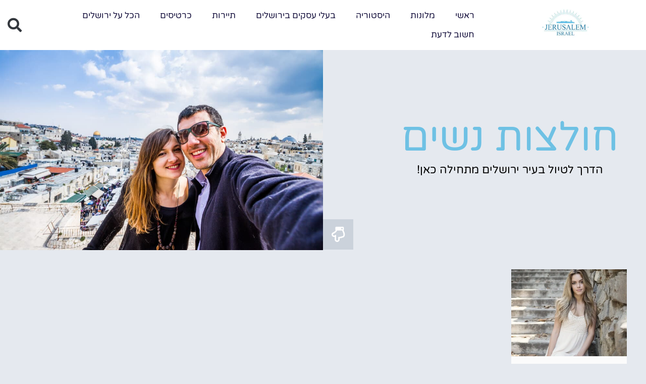

--- FILE ---
content_type: text/html; charset=UTF-8
request_url: https://www.lightinjerusalem.org.il/tag/%D7%97%D7%95%D7%9C%D7%A6%D7%95%D7%AA-%D7%A0%D7%A9%D7%99%D7%9D/
body_size: 28789
content:
<!doctype html>
<html dir="rtl" lang="he-IL">
<head><meta charset="UTF-8"><script>if(navigator.userAgent.match(/MSIE|Internet Explorer/i)||navigator.userAgent.match(/Trident\/7\..*?rv:11/i)){var href=document.location.href;if(!href.match(/[?&]nowprocket/)){if(href.indexOf("?")==-1){if(href.indexOf("#")==-1){document.location.href=href+"?nowprocket=1"}else{document.location.href=href.replace("#","?nowprocket=1#")}}else{if(href.indexOf("#")==-1){document.location.href=href+"&nowprocket=1"}else{document.location.href=href.replace("#","&nowprocket=1#")}}}}</script><script>(()=>{class RocketLazyLoadScripts{constructor(){this.v="2.0.4",this.userEvents=["keydown","keyup","mousedown","mouseup","mousemove","mouseover","mouseout","touchmove","touchstart","touchend","touchcancel","wheel","click","dblclick","input"],this.attributeEvents=["onblur","onclick","oncontextmenu","ondblclick","onfocus","onmousedown","onmouseenter","onmouseleave","onmousemove","onmouseout","onmouseover","onmouseup","onmousewheel","onscroll","onsubmit"]}async t(){this.i(),this.o(),/iP(ad|hone)/.test(navigator.userAgent)&&this.h(),this.u(),this.l(this),this.m(),this.k(this),this.p(this),this._(),await Promise.all([this.R(),this.L()]),this.lastBreath=Date.now(),this.S(this),this.P(),this.D(),this.O(),this.M(),await this.C(this.delayedScripts.normal),await this.C(this.delayedScripts.defer),await this.C(this.delayedScripts.async),await this.T(),await this.F(),await this.j(),await this.A(),window.dispatchEvent(new Event("rocket-allScriptsLoaded")),this.everythingLoaded=!0,this.lastTouchEnd&&await new Promise(t=>setTimeout(t,500-Date.now()+this.lastTouchEnd)),this.I(),this.H(),this.U(),this.W()}i(){this.CSPIssue=sessionStorage.getItem("rocketCSPIssue"),document.addEventListener("securitypolicyviolation",t=>{this.CSPIssue||"script-src-elem"!==t.violatedDirective||"data"!==t.blockedURI||(this.CSPIssue=!0,sessionStorage.setItem("rocketCSPIssue",!0))},{isRocket:!0})}o(){window.addEventListener("pageshow",t=>{this.persisted=t.persisted,this.realWindowLoadedFired=!0},{isRocket:!0}),window.addEventListener("pagehide",()=>{this.onFirstUserAction=null},{isRocket:!0})}h(){let t;function e(e){t=e}window.addEventListener("touchstart",e,{isRocket:!0}),window.addEventListener("touchend",function i(o){o.changedTouches[0]&&t.changedTouches[0]&&Math.abs(o.changedTouches[0].pageX-t.changedTouches[0].pageX)<10&&Math.abs(o.changedTouches[0].pageY-t.changedTouches[0].pageY)<10&&o.timeStamp-t.timeStamp<200&&(window.removeEventListener("touchstart",e,{isRocket:!0}),window.removeEventListener("touchend",i,{isRocket:!0}),"INPUT"===o.target.tagName&&"text"===o.target.type||(o.target.dispatchEvent(new TouchEvent("touchend",{target:o.target,bubbles:!0})),o.target.dispatchEvent(new MouseEvent("mouseover",{target:o.target,bubbles:!0})),o.target.dispatchEvent(new PointerEvent("click",{target:o.target,bubbles:!0,cancelable:!0,detail:1,clientX:o.changedTouches[0].clientX,clientY:o.changedTouches[0].clientY})),event.preventDefault()))},{isRocket:!0})}q(t){this.userActionTriggered||("mousemove"!==t.type||this.firstMousemoveIgnored?"keyup"===t.type||"mouseover"===t.type||"mouseout"===t.type||(this.userActionTriggered=!0,this.onFirstUserAction&&this.onFirstUserAction()):this.firstMousemoveIgnored=!0),"click"===t.type&&t.preventDefault(),t.stopPropagation(),t.stopImmediatePropagation(),"touchstart"===this.lastEvent&&"touchend"===t.type&&(this.lastTouchEnd=Date.now()),"click"===t.type&&(this.lastTouchEnd=0),this.lastEvent=t.type,t.composedPath&&t.composedPath()[0].getRootNode()instanceof ShadowRoot&&(t.rocketTarget=t.composedPath()[0]),this.savedUserEvents.push(t)}u(){this.savedUserEvents=[],this.userEventHandler=this.q.bind(this),this.userEvents.forEach(t=>window.addEventListener(t,this.userEventHandler,{passive:!1,isRocket:!0})),document.addEventListener("visibilitychange",this.userEventHandler,{isRocket:!0})}U(){this.userEvents.forEach(t=>window.removeEventListener(t,this.userEventHandler,{passive:!1,isRocket:!0})),document.removeEventListener("visibilitychange",this.userEventHandler,{isRocket:!0}),this.savedUserEvents.forEach(t=>{(t.rocketTarget||t.target).dispatchEvent(new window[t.constructor.name](t.type,t))})}m(){const t="return false",e=Array.from(this.attributeEvents,t=>"data-rocket-"+t),i="["+this.attributeEvents.join("],[")+"]",o="[data-rocket-"+this.attributeEvents.join("],[data-rocket-")+"]",s=(e,i,o)=>{o&&o!==t&&(e.setAttribute("data-rocket-"+i,o),e["rocket"+i]=new Function("event",o),e.setAttribute(i,t))};new MutationObserver(t=>{for(const n of t)"attributes"===n.type&&(n.attributeName.startsWith("data-rocket-")||this.everythingLoaded?n.attributeName.startsWith("data-rocket-")&&this.everythingLoaded&&this.N(n.target,n.attributeName.substring(12)):s(n.target,n.attributeName,n.target.getAttribute(n.attributeName))),"childList"===n.type&&n.addedNodes.forEach(t=>{if(t.nodeType===Node.ELEMENT_NODE)if(this.everythingLoaded)for(const i of[t,...t.querySelectorAll(o)])for(const t of i.getAttributeNames())e.includes(t)&&this.N(i,t.substring(12));else for(const e of[t,...t.querySelectorAll(i)])for(const t of e.getAttributeNames())this.attributeEvents.includes(t)&&s(e,t,e.getAttribute(t))})}).observe(document,{subtree:!0,childList:!0,attributeFilter:[...this.attributeEvents,...e]})}I(){this.attributeEvents.forEach(t=>{document.querySelectorAll("[data-rocket-"+t+"]").forEach(e=>{this.N(e,t)})})}N(t,e){const i=t.getAttribute("data-rocket-"+e);i&&(t.setAttribute(e,i),t.removeAttribute("data-rocket-"+e))}k(t){Object.defineProperty(HTMLElement.prototype,"onclick",{get(){return this.rocketonclick||null},set(e){this.rocketonclick=e,this.setAttribute(t.everythingLoaded?"onclick":"data-rocket-onclick","this.rocketonclick(event)")}})}S(t){function e(e,i){let o=e[i];e[i]=null,Object.defineProperty(e,i,{get:()=>o,set(s){t.everythingLoaded?o=s:e["rocket"+i]=o=s}})}e(document,"onreadystatechange"),e(window,"onload"),e(window,"onpageshow");try{Object.defineProperty(document,"readyState",{get:()=>t.rocketReadyState,set(e){t.rocketReadyState=e},configurable:!0}),document.readyState="loading"}catch(t){console.log("WPRocket DJE readyState conflict, bypassing")}}l(t){this.originalAddEventListener=EventTarget.prototype.addEventListener,this.originalRemoveEventListener=EventTarget.prototype.removeEventListener,this.savedEventListeners=[],EventTarget.prototype.addEventListener=function(e,i,o){o&&o.isRocket||!t.B(e,this)&&!t.userEvents.includes(e)||t.B(e,this)&&!t.userActionTriggered||e.startsWith("rocket-")||t.everythingLoaded?t.originalAddEventListener.call(this,e,i,o):(t.savedEventListeners.push({target:this,remove:!1,type:e,func:i,options:o}),"mouseenter"!==e&&"mouseleave"!==e||t.originalAddEventListener.call(this,e,t.savedUserEvents.push,o))},EventTarget.prototype.removeEventListener=function(e,i,o){o&&o.isRocket||!t.B(e,this)&&!t.userEvents.includes(e)||t.B(e,this)&&!t.userActionTriggered||e.startsWith("rocket-")||t.everythingLoaded?t.originalRemoveEventListener.call(this,e,i,o):t.savedEventListeners.push({target:this,remove:!0,type:e,func:i,options:o})}}J(t,e){this.savedEventListeners=this.savedEventListeners.filter(i=>{let o=i.type,s=i.target||window;return e!==o||t!==s||(this.B(o,s)&&(i.type="rocket-"+o),this.$(i),!1)})}H(){EventTarget.prototype.addEventListener=this.originalAddEventListener,EventTarget.prototype.removeEventListener=this.originalRemoveEventListener,this.savedEventListeners.forEach(t=>this.$(t))}$(t){t.remove?this.originalRemoveEventListener.call(t.target,t.type,t.func,t.options):this.originalAddEventListener.call(t.target,t.type,t.func,t.options)}p(t){let e;function i(e){return t.everythingLoaded?e:e.split(" ").map(t=>"load"===t||t.startsWith("load.")?"rocket-jquery-load":t).join(" ")}function o(o){function s(e){const s=o.fn[e];o.fn[e]=o.fn.init.prototype[e]=function(){return this[0]===window&&t.userActionTriggered&&("string"==typeof arguments[0]||arguments[0]instanceof String?arguments[0]=i(arguments[0]):"object"==typeof arguments[0]&&Object.keys(arguments[0]).forEach(t=>{const e=arguments[0][t];delete arguments[0][t],arguments[0][i(t)]=e})),s.apply(this,arguments),this}}if(o&&o.fn&&!t.allJQueries.includes(o)){const e={DOMContentLoaded:[],"rocket-DOMContentLoaded":[]};for(const t in e)document.addEventListener(t,()=>{e[t].forEach(t=>t())},{isRocket:!0});o.fn.ready=o.fn.init.prototype.ready=function(i){function s(){parseInt(o.fn.jquery)>2?setTimeout(()=>i.bind(document)(o)):i.bind(document)(o)}return"function"==typeof i&&(t.realDomReadyFired?!t.userActionTriggered||t.fauxDomReadyFired?s():e["rocket-DOMContentLoaded"].push(s):e.DOMContentLoaded.push(s)),o([])},s("on"),s("one"),s("off"),t.allJQueries.push(o)}e=o}t.allJQueries=[],o(window.jQuery),Object.defineProperty(window,"jQuery",{get:()=>e,set(t){o(t)}})}P(){const t=new Map;document.write=document.writeln=function(e){const i=document.currentScript,o=document.createRange(),s=i.parentElement;let n=t.get(i);void 0===n&&(n=i.nextSibling,t.set(i,n));const c=document.createDocumentFragment();o.setStart(c,0),c.appendChild(o.createContextualFragment(e)),s.insertBefore(c,n)}}async R(){return new Promise(t=>{this.userActionTriggered?t():this.onFirstUserAction=t})}async L(){return new Promise(t=>{document.addEventListener("DOMContentLoaded",()=>{this.realDomReadyFired=!0,t()},{isRocket:!0})})}async j(){return this.realWindowLoadedFired?Promise.resolve():new Promise(t=>{window.addEventListener("load",t,{isRocket:!0})})}M(){this.pendingScripts=[];this.scriptsMutationObserver=new MutationObserver(t=>{for(const e of t)e.addedNodes.forEach(t=>{"SCRIPT"!==t.tagName||t.noModule||t.isWPRocket||this.pendingScripts.push({script:t,promise:new Promise(e=>{const i=()=>{const i=this.pendingScripts.findIndex(e=>e.script===t);i>=0&&this.pendingScripts.splice(i,1),e()};t.addEventListener("load",i,{isRocket:!0}),t.addEventListener("error",i,{isRocket:!0}),setTimeout(i,1e3)})})})}),this.scriptsMutationObserver.observe(document,{childList:!0,subtree:!0})}async F(){await this.X(),this.pendingScripts.length?(await this.pendingScripts[0].promise,await this.F()):this.scriptsMutationObserver.disconnect()}D(){this.delayedScripts={normal:[],async:[],defer:[]},document.querySelectorAll("script[type$=rocketlazyloadscript]").forEach(t=>{t.hasAttribute("data-rocket-src")?t.hasAttribute("async")&&!1!==t.async?this.delayedScripts.async.push(t):t.hasAttribute("defer")&&!1!==t.defer||"module"===t.getAttribute("data-rocket-type")?this.delayedScripts.defer.push(t):this.delayedScripts.normal.push(t):this.delayedScripts.normal.push(t)})}async _(){await this.L();let t=[];document.querySelectorAll("script[type$=rocketlazyloadscript][data-rocket-src]").forEach(e=>{let i=e.getAttribute("data-rocket-src");if(i&&!i.startsWith("data:")){i.startsWith("//")&&(i=location.protocol+i);try{const o=new URL(i).origin;o!==location.origin&&t.push({src:o,crossOrigin:e.crossOrigin||"module"===e.getAttribute("data-rocket-type")})}catch(t){}}}),t=[...new Map(t.map(t=>[JSON.stringify(t),t])).values()],this.Y(t,"preconnect")}async G(t){if(await this.K(),!0!==t.noModule||!("noModule"in HTMLScriptElement.prototype))return new Promise(e=>{let i;function o(){(i||t).setAttribute("data-rocket-status","executed"),e()}try{if(navigator.userAgent.includes("Firefox/")||""===navigator.vendor||this.CSPIssue)i=document.createElement("script"),[...t.attributes].forEach(t=>{let e=t.nodeName;"type"!==e&&("data-rocket-type"===e&&(e="type"),"data-rocket-src"===e&&(e="src"),i.setAttribute(e,t.nodeValue))}),t.text&&(i.text=t.text),t.nonce&&(i.nonce=t.nonce),i.hasAttribute("src")?(i.addEventListener("load",o,{isRocket:!0}),i.addEventListener("error",()=>{i.setAttribute("data-rocket-status","failed-network"),e()},{isRocket:!0}),setTimeout(()=>{i.isConnected||e()},1)):(i.text=t.text,o()),i.isWPRocket=!0,t.parentNode.replaceChild(i,t);else{const i=t.getAttribute("data-rocket-type"),s=t.getAttribute("data-rocket-src");i?(t.type=i,t.removeAttribute("data-rocket-type")):t.removeAttribute("type"),t.addEventListener("load",o,{isRocket:!0}),t.addEventListener("error",i=>{this.CSPIssue&&i.target.src.startsWith("data:")?(console.log("WPRocket: CSP fallback activated"),t.removeAttribute("src"),this.G(t).then(e)):(t.setAttribute("data-rocket-status","failed-network"),e())},{isRocket:!0}),s?(t.fetchPriority="high",t.removeAttribute("data-rocket-src"),t.src=s):t.src="data:text/javascript;base64,"+window.btoa(unescape(encodeURIComponent(t.text)))}}catch(i){t.setAttribute("data-rocket-status","failed-transform"),e()}});t.setAttribute("data-rocket-status","skipped")}async C(t){const e=t.shift();return e?(e.isConnected&&await this.G(e),this.C(t)):Promise.resolve()}O(){this.Y([...this.delayedScripts.normal,...this.delayedScripts.defer,...this.delayedScripts.async],"preload")}Y(t,e){this.trash=this.trash||[];let i=!0;var o=document.createDocumentFragment();t.forEach(t=>{const s=t.getAttribute&&t.getAttribute("data-rocket-src")||t.src;if(s&&!s.startsWith("data:")){const n=document.createElement("link");n.href=s,n.rel=e,"preconnect"!==e&&(n.as="script",n.fetchPriority=i?"high":"low"),t.getAttribute&&"module"===t.getAttribute("data-rocket-type")&&(n.crossOrigin=!0),t.crossOrigin&&(n.crossOrigin=t.crossOrigin),t.integrity&&(n.integrity=t.integrity),t.nonce&&(n.nonce=t.nonce),o.appendChild(n),this.trash.push(n),i=!1}}),document.head.appendChild(o)}W(){this.trash.forEach(t=>t.remove())}async T(){try{document.readyState="interactive"}catch(t){}this.fauxDomReadyFired=!0;try{await this.K(),this.J(document,"readystatechange"),document.dispatchEvent(new Event("rocket-readystatechange")),await this.K(),document.rocketonreadystatechange&&document.rocketonreadystatechange(),await this.K(),this.J(document,"DOMContentLoaded"),document.dispatchEvent(new Event("rocket-DOMContentLoaded")),await this.K(),this.J(window,"DOMContentLoaded"),window.dispatchEvent(new Event("rocket-DOMContentLoaded"))}catch(t){console.error(t)}}async A(){try{document.readyState="complete"}catch(t){}try{await this.K(),this.J(document,"readystatechange"),document.dispatchEvent(new Event("rocket-readystatechange")),await this.K(),document.rocketonreadystatechange&&document.rocketonreadystatechange(),await this.K(),this.J(window,"load"),window.dispatchEvent(new Event("rocket-load")),await this.K(),window.rocketonload&&window.rocketonload(),await this.K(),this.allJQueries.forEach(t=>t(window).trigger("rocket-jquery-load")),await this.K(),this.J(window,"pageshow");const t=new Event("rocket-pageshow");t.persisted=this.persisted,window.dispatchEvent(t),await this.K(),window.rocketonpageshow&&window.rocketonpageshow({persisted:this.persisted})}catch(t){console.error(t)}}async K(){Date.now()-this.lastBreath>45&&(await this.X(),this.lastBreath=Date.now())}async X(){return document.hidden?new Promise(t=>setTimeout(t)):new Promise(t=>requestAnimationFrame(t))}B(t,e){return e===document&&"readystatechange"===t||(e===document&&"DOMContentLoaded"===t||(e===window&&"DOMContentLoaded"===t||(e===window&&"load"===t||e===window&&"pageshow"===t)))}static run(){(new RocketLazyLoadScripts).t()}}RocketLazyLoadScripts.run()})();</script>
	
	<meta name="viewport" content="width=device-width, initial-scale=1">
	<link rel="profile" href="https://gmpg.org/xfn/11">
	<style>
#wpadminbar #wp-admin-bar-wccp_free_top_button .ab-icon:before {
	content: "\f160";
	color: #02CA02;
	top: 3px;
}
#wpadminbar #wp-admin-bar-wccp_free_top_button .ab-icon {
	transform: rotate(45deg);
}
</style>
<meta name='robots' content='index, follow, max-image-preview:large, max-snippet:-1, max-video-preview:-1' />

	<!-- This site is optimized with the Yoast SEO plugin v26.7 - https://yoast.com/wordpress/plugins/seo/ -->
	<title>חולצות נשים - ירושלים למטייל</title>
	<link rel="canonical" href="https://www.lightinjerusalem.org.il/tag/חולצות-נשים/" />
	<meta property="og:locale" content="he_IL" />
	<meta property="og:type" content="article" />
	<meta property="og:title" content="חולצות נשים - ירושלים למטייל" />
	<meta property="og:url" content="https://www.lightinjerusalem.org.il/tag/חולצות-נשים/" />
	<meta property="og:site_name" content="ירושלים למטייל" />
	<meta name="twitter:card" content="summary_large_image" />
	<script type="application/ld+json" class="yoast-schema-graph">{"@context":"https://schema.org","@graph":[{"@type":"CollectionPage","@id":"https://www.lightinjerusalem.org.il/tag/%d7%97%d7%95%d7%9c%d7%a6%d7%95%d7%aa-%d7%a0%d7%a9%d7%99%d7%9d/","url":"https://www.lightinjerusalem.org.il/tag/%d7%97%d7%95%d7%9c%d7%a6%d7%95%d7%aa-%d7%a0%d7%a9%d7%99%d7%9d/","name":"חולצות נשים - ירושלים למטייל","isPartOf":{"@id":"https://www.lightinjerusalem.org.il/#website"},"primaryImageOfPage":{"@id":"https://www.lightinjerusalem.org.il/tag/%d7%97%d7%95%d7%9c%d7%a6%d7%95%d7%aa-%d7%a0%d7%a9%d7%99%d7%9d/#primaryimage"},"image":{"@id":"https://www.lightinjerusalem.org.il/tag/%d7%97%d7%95%d7%9c%d7%a6%d7%95%d7%aa-%d7%a0%d7%a9%d7%99%d7%9d/#primaryimage"},"thumbnailUrl":"https://www.lightinjerusalem.org.il/wp-content/uploads/2022/07/woman-1274056_640.jpg","breadcrumb":{"@id":"https://www.lightinjerusalem.org.il/tag/%d7%97%d7%95%d7%9c%d7%a6%d7%95%d7%aa-%d7%a0%d7%a9%d7%99%d7%9d/#breadcrumb"},"inLanguage":"he-IL"},{"@type":"ImageObject","inLanguage":"he-IL","@id":"https://www.lightinjerusalem.org.il/tag/%d7%97%d7%95%d7%9c%d7%a6%d7%95%d7%aa-%d7%a0%d7%a9%d7%99%d7%9d/#primaryimage","url":"https://www.lightinjerusalem.org.il/wp-content/uploads/2022/07/woman-1274056_640.jpg","contentUrl":"https://www.lightinjerusalem.org.il/wp-content/uploads/2022/07/woman-1274056_640.jpg","width":640,"height":480,"caption":"חולצה לאישה"},{"@type":"BreadcrumbList","@id":"https://www.lightinjerusalem.org.il/tag/%d7%97%d7%95%d7%9c%d7%a6%d7%95%d7%aa-%d7%a0%d7%a9%d7%99%d7%9d/#breadcrumb","itemListElement":[{"@type":"ListItem","position":1,"name":"דף הבית","item":"https://www.lightinjerusalem.org.il/"},{"@type":"ListItem","position":2,"name":"חולצות נשים"}]},{"@type":"WebSite","@id":"https://www.lightinjerusalem.org.il/#website","url":"https://www.lightinjerusalem.org.il/","name":"ירושלים למטייל","description":"הכל על העיר ירושלים","publisher":{"@id":"https://www.lightinjerusalem.org.il/#organization"},"potentialAction":[{"@type":"SearchAction","target":{"@type":"EntryPoint","urlTemplate":"https://www.lightinjerusalem.org.il/?s={search_term_string}"},"query-input":{"@type":"PropertyValueSpecification","valueRequired":true,"valueName":"search_term_string"}}],"inLanguage":"he-IL"},{"@type":"Organization","@id":"https://www.lightinjerusalem.org.il/#organization","name":"ירושלים למטייל הישראלי","url":"https://www.lightinjerusalem.org.il/","logo":{"@type":"ImageObject","inLanguage":"he-IL","@id":"https://www.lightinjerusalem.org.il/#/schema/logo/image/","url":"https://www.lightinjerusalem.org.il/wp-content/uploads/2021/08/shutterstock_1344246098__1___1_-removebg-preview.jpg","contentUrl":"https://www.lightinjerusalem.org.il/wp-content/uploads/2021/08/shutterstock_1344246098__1___1_-removebg-preview.jpg","width":500,"height":500,"caption":"ירושלים למטייל הישראלי"},"image":{"@id":"https://www.lightinjerusalem.org.il/#/schema/logo/image/"}}]}</script>
	<!-- / Yoast SEO plugin. -->


<link rel='dns-prefetch' href='//cdn.enable.co.il' />
<link rel='dns-prefetch' href='//www.googletagmanager.com' />
<link rel='dns-prefetch' href='//pagead2.googlesyndication.com' />

<link rel="alternate" type="application/rss+xml" title="ירושלים למטייל &laquo; פיד‏" href="https://www.lightinjerusalem.org.il/feed/" />
<link rel="alternate" type="application/rss+xml" title="ירושלים למטייל &laquo; פיד תגובות‏" href="https://www.lightinjerusalem.org.il/comments/feed/" />
<link rel="alternate" type="application/rss+xml" title="ירושלים למטייל &laquo; פיד מהתגית חולצות נשים" href="https://www.lightinjerusalem.org.il/tag/%d7%97%d7%95%d7%9c%d7%a6%d7%95%d7%aa-%d7%a0%d7%a9%d7%99%d7%9d/feed/" />
<style id='wp-img-auto-sizes-contain-inline-css'>
img:is([sizes=auto i],[sizes^="auto," i]){contain-intrinsic-size:3000px 1500px}
/*# sourceURL=wp-img-auto-sizes-contain-inline-css */
</style>
<style id='wp-emoji-styles-inline-css'>

	img.wp-smiley, img.emoji {
		display: inline !important;
		border: none !important;
		box-shadow: none !important;
		height: 1em !important;
		width: 1em !important;
		margin: 0 0.07em !important;
		vertical-align: -0.1em !important;
		background: none !important;
		padding: 0 !important;
	}
/*# sourceURL=wp-emoji-styles-inline-css */
</style>
<link rel='stylesheet' id='wp-block-library-rtl-css' href='https://www.lightinjerusalem.org.il/wp-includes/css/dist/block-library/style-rtl.min.css?ver=6.9' media='all' />
<style id='global-styles-inline-css'>
:root{--wp--preset--aspect-ratio--square: 1;--wp--preset--aspect-ratio--4-3: 4/3;--wp--preset--aspect-ratio--3-4: 3/4;--wp--preset--aspect-ratio--3-2: 3/2;--wp--preset--aspect-ratio--2-3: 2/3;--wp--preset--aspect-ratio--16-9: 16/9;--wp--preset--aspect-ratio--9-16: 9/16;--wp--preset--color--black: #000000;--wp--preset--color--cyan-bluish-gray: #abb8c3;--wp--preset--color--white: #ffffff;--wp--preset--color--pale-pink: #f78da7;--wp--preset--color--vivid-red: #cf2e2e;--wp--preset--color--luminous-vivid-orange: #ff6900;--wp--preset--color--luminous-vivid-amber: #fcb900;--wp--preset--color--light-green-cyan: #7bdcb5;--wp--preset--color--vivid-green-cyan: #00d084;--wp--preset--color--pale-cyan-blue: #8ed1fc;--wp--preset--color--vivid-cyan-blue: #0693e3;--wp--preset--color--vivid-purple: #9b51e0;--wp--preset--gradient--vivid-cyan-blue-to-vivid-purple: linear-gradient(135deg,rgb(6,147,227) 0%,rgb(155,81,224) 100%);--wp--preset--gradient--light-green-cyan-to-vivid-green-cyan: linear-gradient(135deg,rgb(122,220,180) 0%,rgb(0,208,130) 100%);--wp--preset--gradient--luminous-vivid-amber-to-luminous-vivid-orange: linear-gradient(135deg,rgb(252,185,0) 0%,rgb(255,105,0) 100%);--wp--preset--gradient--luminous-vivid-orange-to-vivid-red: linear-gradient(135deg,rgb(255,105,0) 0%,rgb(207,46,46) 100%);--wp--preset--gradient--very-light-gray-to-cyan-bluish-gray: linear-gradient(135deg,rgb(238,238,238) 0%,rgb(169,184,195) 100%);--wp--preset--gradient--cool-to-warm-spectrum: linear-gradient(135deg,rgb(74,234,220) 0%,rgb(151,120,209) 20%,rgb(207,42,186) 40%,rgb(238,44,130) 60%,rgb(251,105,98) 80%,rgb(254,248,76) 100%);--wp--preset--gradient--blush-light-purple: linear-gradient(135deg,rgb(255,206,236) 0%,rgb(152,150,240) 100%);--wp--preset--gradient--blush-bordeaux: linear-gradient(135deg,rgb(254,205,165) 0%,rgb(254,45,45) 50%,rgb(107,0,62) 100%);--wp--preset--gradient--luminous-dusk: linear-gradient(135deg,rgb(255,203,112) 0%,rgb(199,81,192) 50%,rgb(65,88,208) 100%);--wp--preset--gradient--pale-ocean: linear-gradient(135deg,rgb(255,245,203) 0%,rgb(182,227,212) 50%,rgb(51,167,181) 100%);--wp--preset--gradient--electric-grass: linear-gradient(135deg,rgb(202,248,128) 0%,rgb(113,206,126) 100%);--wp--preset--gradient--midnight: linear-gradient(135deg,rgb(2,3,129) 0%,rgb(40,116,252) 100%);--wp--preset--font-size--small: 13px;--wp--preset--font-size--medium: 20px;--wp--preset--font-size--large: 36px;--wp--preset--font-size--x-large: 42px;--wp--preset--spacing--20: 0.44rem;--wp--preset--spacing--30: 0.67rem;--wp--preset--spacing--40: 1rem;--wp--preset--spacing--50: 1.5rem;--wp--preset--spacing--60: 2.25rem;--wp--preset--spacing--70: 3.38rem;--wp--preset--spacing--80: 5.06rem;--wp--preset--shadow--natural: 6px 6px 9px rgba(0, 0, 0, 0.2);--wp--preset--shadow--deep: 12px 12px 50px rgba(0, 0, 0, 0.4);--wp--preset--shadow--sharp: 6px 6px 0px rgba(0, 0, 0, 0.2);--wp--preset--shadow--outlined: 6px 6px 0px -3px rgb(255, 255, 255), 6px 6px rgb(0, 0, 0);--wp--preset--shadow--crisp: 6px 6px 0px rgb(0, 0, 0);}:root { --wp--style--global--content-size: 800px;--wp--style--global--wide-size: 1200px; }:where(body) { margin: 0; }.wp-site-blocks > .alignleft { float: left; margin-right: 2em; }.wp-site-blocks > .alignright { float: right; margin-left: 2em; }.wp-site-blocks > .aligncenter { justify-content: center; margin-left: auto; margin-right: auto; }:where(.wp-site-blocks) > * { margin-block-start: 24px; margin-block-end: 0; }:where(.wp-site-blocks) > :first-child { margin-block-start: 0; }:where(.wp-site-blocks) > :last-child { margin-block-end: 0; }:root { --wp--style--block-gap: 24px; }:root :where(.is-layout-flow) > :first-child{margin-block-start: 0;}:root :where(.is-layout-flow) > :last-child{margin-block-end: 0;}:root :where(.is-layout-flow) > *{margin-block-start: 24px;margin-block-end: 0;}:root :where(.is-layout-constrained) > :first-child{margin-block-start: 0;}:root :where(.is-layout-constrained) > :last-child{margin-block-end: 0;}:root :where(.is-layout-constrained) > *{margin-block-start: 24px;margin-block-end: 0;}:root :where(.is-layout-flex){gap: 24px;}:root :where(.is-layout-grid){gap: 24px;}.is-layout-flow > .alignleft{float: left;margin-inline-start: 0;margin-inline-end: 2em;}.is-layout-flow > .alignright{float: right;margin-inline-start: 2em;margin-inline-end: 0;}.is-layout-flow > .aligncenter{margin-left: auto !important;margin-right: auto !important;}.is-layout-constrained > .alignleft{float: left;margin-inline-start: 0;margin-inline-end: 2em;}.is-layout-constrained > .alignright{float: right;margin-inline-start: 2em;margin-inline-end: 0;}.is-layout-constrained > .aligncenter{margin-left: auto !important;margin-right: auto !important;}.is-layout-constrained > :where(:not(.alignleft):not(.alignright):not(.alignfull)){max-width: var(--wp--style--global--content-size);margin-left: auto !important;margin-right: auto !important;}.is-layout-constrained > .alignwide{max-width: var(--wp--style--global--wide-size);}body .is-layout-flex{display: flex;}.is-layout-flex{flex-wrap: wrap;align-items: center;}.is-layout-flex > :is(*, div){margin: 0;}body .is-layout-grid{display: grid;}.is-layout-grid > :is(*, div){margin: 0;}body{padding-top: 0px;padding-right: 0px;padding-bottom: 0px;padding-left: 0px;}a:where(:not(.wp-element-button)){text-decoration: underline;}:root :where(.wp-element-button, .wp-block-button__link){background-color: #32373c;border-width: 0;color: #fff;font-family: inherit;font-size: inherit;font-style: inherit;font-weight: inherit;letter-spacing: inherit;line-height: inherit;padding-top: calc(0.667em + 2px);padding-right: calc(1.333em + 2px);padding-bottom: calc(0.667em + 2px);padding-left: calc(1.333em + 2px);text-decoration: none;text-transform: inherit;}.has-black-color{color: var(--wp--preset--color--black) !important;}.has-cyan-bluish-gray-color{color: var(--wp--preset--color--cyan-bluish-gray) !important;}.has-white-color{color: var(--wp--preset--color--white) !important;}.has-pale-pink-color{color: var(--wp--preset--color--pale-pink) !important;}.has-vivid-red-color{color: var(--wp--preset--color--vivid-red) !important;}.has-luminous-vivid-orange-color{color: var(--wp--preset--color--luminous-vivid-orange) !important;}.has-luminous-vivid-amber-color{color: var(--wp--preset--color--luminous-vivid-amber) !important;}.has-light-green-cyan-color{color: var(--wp--preset--color--light-green-cyan) !important;}.has-vivid-green-cyan-color{color: var(--wp--preset--color--vivid-green-cyan) !important;}.has-pale-cyan-blue-color{color: var(--wp--preset--color--pale-cyan-blue) !important;}.has-vivid-cyan-blue-color{color: var(--wp--preset--color--vivid-cyan-blue) !important;}.has-vivid-purple-color{color: var(--wp--preset--color--vivid-purple) !important;}.has-black-background-color{background-color: var(--wp--preset--color--black) !important;}.has-cyan-bluish-gray-background-color{background-color: var(--wp--preset--color--cyan-bluish-gray) !important;}.has-white-background-color{background-color: var(--wp--preset--color--white) !important;}.has-pale-pink-background-color{background-color: var(--wp--preset--color--pale-pink) !important;}.has-vivid-red-background-color{background-color: var(--wp--preset--color--vivid-red) !important;}.has-luminous-vivid-orange-background-color{background-color: var(--wp--preset--color--luminous-vivid-orange) !important;}.has-luminous-vivid-amber-background-color{background-color: var(--wp--preset--color--luminous-vivid-amber) !important;}.has-light-green-cyan-background-color{background-color: var(--wp--preset--color--light-green-cyan) !important;}.has-vivid-green-cyan-background-color{background-color: var(--wp--preset--color--vivid-green-cyan) !important;}.has-pale-cyan-blue-background-color{background-color: var(--wp--preset--color--pale-cyan-blue) !important;}.has-vivid-cyan-blue-background-color{background-color: var(--wp--preset--color--vivid-cyan-blue) !important;}.has-vivid-purple-background-color{background-color: var(--wp--preset--color--vivid-purple) !important;}.has-black-border-color{border-color: var(--wp--preset--color--black) !important;}.has-cyan-bluish-gray-border-color{border-color: var(--wp--preset--color--cyan-bluish-gray) !important;}.has-white-border-color{border-color: var(--wp--preset--color--white) !important;}.has-pale-pink-border-color{border-color: var(--wp--preset--color--pale-pink) !important;}.has-vivid-red-border-color{border-color: var(--wp--preset--color--vivid-red) !important;}.has-luminous-vivid-orange-border-color{border-color: var(--wp--preset--color--luminous-vivid-orange) !important;}.has-luminous-vivid-amber-border-color{border-color: var(--wp--preset--color--luminous-vivid-amber) !important;}.has-light-green-cyan-border-color{border-color: var(--wp--preset--color--light-green-cyan) !important;}.has-vivid-green-cyan-border-color{border-color: var(--wp--preset--color--vivid-green-cyan) !important;}.has-pale-cyan-blue-border-color{border-color: var(--wp--preset--color--pale-cyan-blue) !important;}.has-vivid-cyan-blue-border-color{border-color: var(--wp--preset--color--vivid-cyan-blue) !important;}.has-vivid-purple-border-color{border-color: var(--wp--preset--color--vivid-purple) !important;}.has-vivid-cyan-blue-to-vivid-purple-gradient-background{background: var(--wp--preset--gradient--vivid-cyan-blue-to-vivid-purple) !important;}.has-light-green-cyan-to-vivid-green-cyan-gradient-background{background: var(--wp--preset--gradient--light-green-cyan-to-vivid-green-cyan) !important;}.has-luminous-vivid-amber-to-luminous-vivid-orange-gradient-background{background: var(--wp--preset--gradient--luminous-vivid-amber-to-luminous-vivid-orange) !important;}.has-luminous-vivid-orange-to-vivid-red-gradient-background{background: var(--wp--preset--gradient--luminous-vivid-orange-to-vivid-red) !important;}.has-very-light-gray-to-cyan-bluish-gray-gradient-background{background: var(--wp--preset--gradient--very-light-gray-to-cyan-bluish-gray) !important;}.has-cool-to-warm-spectrum-gradient-background{background: var(--wp--preset--gradient--cool-to-warm-spectrum) !important;}.has-blush-light-purple-gradient-background{background: var(--wp--preset--gradient--blush-light-purple) !important;}.has-blush-bordeaux-gradient-background{background: var(--wp--preset--gradient--blush-bordeaux) !important;}.has-luminous-dusk-gradient-background{background: var(--wp--preset--gradient--luminous-dusk) !important;}.has-pale-ocean-gradient-background{background: var(--wp--preset--gradient--pale-ocean) !important;}.has-electric-grass-gradient-background{background: var(--wp--preset--gradient--electric-grass) !important;}.has-midnight-gradient-background{background: var(--wp--preset--gradient--midnight) !important;}.has-small-font-size{font-size: var(--wp--preset--font-size--small) !important;}.has-medium-font-size{font-size: var(--wp--preset--font-size--medium) !important;}.has-large-font-size{font-size: var(--wp--preset--font-size--large) !important;}.has-x-large-font-size{font-size: var(--wp--preset--font-size--x-large) !important;}
:root :where(.wp-block-pullquote){font-size: 1.5em;line-height: 1.6;}
/*# sourceURL=global-styles-inline-css */
</style>
<link data-minify="1" rel='stylesheet' id='hello-elementor-css' href='https://www.lightinjerusalem.org.il/wp-content/cache/min/1/wp-content/themes/hello-elementor/assets/css/reset.css?ver=1768712922' media='all' />
<link data-minify="1" rel='stylesheet' id='hello-elementor-theme-style-css' href='https://www.lightinjerusalem.org.il/wp-content/cache/min/1/wp-content/themes/hello-elementor/assets/css/theme.css?ver=1768712922' media='all' />
<link data-minify="1" rel='stylesheet' id='hello-elementor-header-footer-css' href='https://www.lightinjerusalem.org.il/wp-content/cache/min/1/wp-content/themes/hello-elementor/assets/css/header-footer.css?ver=1768712922' media='all' />
<link rel='stylesheet' id='e-animation-pop-css' href='https://www.lightinjerusalem.org.il/wp-content/plugins/elementor/assets/lib/animations/styles/e-animation-pop.min.css?ver=3.34.1' media='all' />
<link rel='stylesheet' id='elementor-frontend-css' href='https://www.lightinjerusalem.org.il/wp-content/plugins/elementor/assets/css/frontend.min.css?ver=3.34.1' media='all' />
<link rel='stylesheet' id='widget-image-css' href='https://www.lightinjerusalem.org.il/wp-content/plugins/elementor/assets/css/widget-image-rtl.min.css?ver=3.34.1' media='all' />
<link rel='stylesheet' id='widget-nav-menu-css' href='https://www.lightinjerusalem.org.il/wp-content/plugins/elementor-pro/assets/css/widget-nav-menu-rtl.min.css?ver=3.34.0' media='all' />
<link rel='stylesheet' id='widget-search-form-css' href='https://www.lightinjerusalem.org.il/wp-content/plugins/elementor-pro/assets/css/widget-search-form-rtl.min.css?ver=3.34.0' media='all' />
<link rel='stylesheet' id='elementor-icons-shared-0-css' href='https://www.lightinjerusalem.org.il/wp-content/plugins/elementor/assets/lib/font-awesome/css/fontawesome.min.css?ver=5.15.3' media='all' />
<link data-minify="1" rel='stylesheet' id='elementor-icons-fa-solid-css' href='https://www.lightinjerusalem.org.il/wp-content/cache/min/1/wp-content/plugins/elementor/assets/lib/font-awesome/css/solid.min.css?ver=1768712922' media='all' />
<link rel='stylesheet' id='e-sticky-css' href='https://www.lightinjerusalem.org.il/wp-content/plugins/elementor-pro/assets/css/modules/sticky.min.css?ver=3.34.0' media='all' />
<link rel='stylesheet' id='widget-animated-headline-css' href='https://www.lightinjerusalem.org.il/wp-content/plugins/elementor-pro/assets/css/widget-animated-headline-rtl.min.css?ver=3.34.0' media='all' />
<link rel='stylesheet' id='widget-posts-css' href='https://www.lightinjerusalem.org.il/wp-content/plugins/elementor-pro/assets/css/widget-posts-rtl.min.css?ver=3.34.0' media='all' />
<link rel='stylesheet' id='e-shapes-css' href='https://www.lightinjerusalem.org.il/wp-content/plugins/elementor/assets/css/conditionals/shapes.min.css?ver=3.34.1' media='all' />
<link rel='stylesheet' id='e-animation-fadeIn-css' href='https://www.lightinjerusalem.org.il/wp-content/plugins/elementor/assets/lib/animations/styles/fadeIn.min.css?ver=3.34.1' media='all' />
<link rel='stylesheet' id='widget-heading-css' href='https://www.lightinjerusalem.org.il/wp-content/plugins/elementor/assets/css/widget-heading-rtl.min.css?ver=3.34.1' media='all' />
<link rel='stylesheet' id='e-animation-fadeInDown-css' href='https://www.lightinjerusalem.org.il/wp-content/plugins/elementor/assets/lib/animations/styles/fadeInDown.min.css?ver=3.34.1' media='all' />
<link rel='stylesheet' id='widget-spacer-css' href='https://www.lightinjerusalem.org.il/wp-content/plugins/elementor/assets/css/widget-spacer-rtl.min.css?ver=3.34.1' media='all' />
<link data-minify="1" rel='stylesheet' id='elementor-icons-css' href='https://www.lightinjerusalem.org.il/wp-content/cache/min/1/wp-content/plugins/elementor/assets/lib/eicons/css/elementor-icons.min.css?ver=1768712922' media='all' />
<link rel='stylesheet' id='elementor-post-6-css' href='https://www.lightinjerusalem.org.il/wp-content/uploads/elementor/css/post-6.css?ver=1768712922' media='all' />
<link rel='stylesheet' id='elementor-post-153-css' href='https://www.lightinjerusalem.org.il/wp-content/uploads/elementor/css/post-153.css?ver=1768712922' media='all' />
<link rel='stylesheet' id='elementor-post-51-css' href='https://www.lightinjerusalem.org.il/wp-content/uploads/elementor/css/post-51.css?ver=1768712922' media='all' />
<link rel='stylesheet' id='elementor-post-136-css' href='https://www.lightinjerusalem.org.il/wp-content/uploads/elementor/css/post-136.css?ver=1768712922' media='all' />
<style id='rocket-lazyload-inline-css'>
.rll-youtube-player{position:relative;padding-bottom:56.23%;height:0;overflow:hidden;max-width:100%;}.rll-youtube-player:focus-within{outline: 2px solid currentColor;outline-offset: 5px;}.rll-youtube-player iframe{position:absolute;top:0;left:0;width:100%;height:100%;z-index:100;background:0 0}.rll-youtube-player img{bottom:0;display:block;left:0;margin:auto;max-width:100%;width:100%;position:absolute;right:0;top:0;border:none;height:auto;-webkit-transition:.4s all;-moz-transition:.4s all;transition:.4s all}.rll-youtube-player img:hover{-webkit-filter:brightness(75%)}.rll-youtube-player .play{height:100%;width:100%;left:0;top:0;position:absolute;background:url(https://www.lightinjerusalem.org.il/wp-content/plugins/wp-rocket/assets/img/youtube.png) no-repeat center;background-color: transparent !important;cursor:pointer;border:none;}.wp-embed-responsive .wp-has-aspect-ratio .rll-youtube-player{position:absolute;padding-bottom:0;width:100%;height:100%;top:0;bottom:0;left:0;right:0}
/*# sourceURL=rocket-lazyload-inline-css */
</style>
<link data-minify="1" rel='stylesheet' id='elementor-gf-local-varelaround-css' href='https://www.lightinjerusalem.org.il/wp-content/cache/min/1/wp-content/uploads/elementor/google-fonts/css/varelaround.css?ver=1768712922' media='all' />
<link data-minify="1" rel='stylesheet' id='elementor-icons-fa-regular-css' href='https://www.lightinjerusalem.org.il/wp-content/cache/min/1/wp-content/plugins/elementor/assets/lib/font-awesome/css/regular.min.css?ver=1768712922' media='all' />
<script type="rocketlazyloadscript" data-rocket-src="https://www.lightinjerusalem.org.il/wp-includes/js/jquery/jquery.min.js?ver=3.7.1" id="jquery-core-js"></script>
<script type="rocketlazyloadscript" data-rocket-src="https://www.lightinjerusalem.org.il/wp-includes/js/jquery/jquery-migrate.min.js?ver=3.4.1" id="jquery-migrate-js" data-rocket-defer defer></script>

<!-- Google tag (gtag.js) snippet added by Site Kit -->
<!-- Google Analytics snippet added by Site Kit -->
<script type="rocketlazyloadscript" data-rocket-src="https://www.googletagmanager.com/gtag/js?id=G-611ZC12XYG" id="google_gtagjs-js" async></script>
<script type="rocketlazyloadscript" id="google_gtagjs-js-after">
window.dataLayer = window.dataLayer || [];function gtag(){dataLayer.push(arguments);}
gtag("set","linker",{"domains":["www.lightinjerusalem.org.il"]});
gtag("js", new Date());
gtag("set", "developer_id.dZTNiMT", true);
gtag("config", "G-611ZC12XYG");
//# sourceURL=google_gtagjs-js-after
</script>
<link rel="https://api.w.org/" href="https://www.lightinjerusalem.org.il/wp-json/" /><link rel="alternate" title="JSON" type="application/json" href="https://www.lightinjerusalem.org.il/wp-json/wp/v2/tags/464" /><link rel="EditURI" type="application/rsd+xml" title="RSD" href="https://www.lightinjerusalem.org.il/xmlrpc.php?rsd" />
<meta name="generator" content="WordPress 6.9" />
<meta name="generator" content="Site Kit by Google 1.170.0" /><script type="rocketlazyloadscript" id="wpcp_disable_selection" data-rocket-type="text/javascript">
var image_save_msg='You are not allowed to save images!';
	var no_menu_msg='Context Menu disabled!';
	var smessage = "Content is protected !!";

function disableEnterKey(e)
{
	var elemtype = e.target.tagName;
	
	elemtype = elemtype.toUpperCase();
	
	if (elemtype == "TEXT" || elemtype == "TEXTAREA" || elemtype == "INPUT" || elemtype == "PASSWORD" || elemtype == "SELECT" || elemtype == "OPTION" || elemtype == "EMBED")
	{
		elemtype = 'TEXT';
	}
	
	if (e.ctrlKey){
     var key;
     if(window.event)
          key = window.event.keyCode;     //IE
     else
          key = e.which;     //firefox (97)
    //if (key != 17) alert(key);
     if (elemtype!= 'TEXT' && (key == 97 || key == 65 || key == 67 || key == 99 || key == 88 || key == 120 || key == 26 || key == 85  || key == 86 || key == 83 || key == 43 || key == 73))
     {
		if(wccp_free_iscontenteditable(e)) return true;
		show_wpcp_message('You are not allowed to copy content or view source');
		return false;
     }else
     	return true;
     }
}


/*For contenteditable tags*/
function wccp_free_iscontenteditable(e)
{
	var e = e || window.event; // also there is no e.target property in IE. instead IE uses window.event.srcElement
  	
	var target = e.target || e.srcElement;

	var elemtype = e.target.nodeName;
	
	elemtype = elemtype.toUpperCase();
	
	var iscontenteditable = "false";
		
	if(typeof target.getAttribute!="undefined" ) iscontenteditable = target.getAttribute("contenteditable"); // Return true or false as string
	
	var iscontenteditable2 = false;
	
	if(typeof target.isContentEditable!="undefined" ) iscontenteditable2 = target.isContentEditable; // Return true or false as boolean

	if(target.parentElement.isContentEditable) iscontenteditable2 = true;
	
	if (iscontenteditable == "true" || iscontenteditable2 == true)
	{
		if(typeof target.style!="undefined" ) target.style.cursor = "text";
		
		return true;
	}
}

////////////////////////////////////
function disable_copy(e)
{	
	var e = e || window.event; // also there is no e.target property in IE. instead IE uses window.event.srcElement
	
	var elemtype = e.target.tagName;
	
	elemtype = elemtype.toUpperCase();
	
	if (elemtype == "TEXT" || elemtype == "TEXTAREA" || elemtype == "INPUT" || elemtype == "PASSWORD" || elemtype == "SELECT" || elemtype == "OPTION" || elemtype == "EMBED")
	{
		elemtype = 'TEXT';
	}
	
	if(wccp_free_iscontenteditable(e)) return true;
	
	var isSafari = /Safari/.test(navigator.userAgent) && /Apple Computer/.test(navigator.vendor);
	
	var checker_IMG = '';
	if (elemtype == "IMG" && checker_IMG == 'checked' && e.detail >= 2) {show_wpcp_message(alertMsg_IMG);return false;}
	if (elemtype != "TEXT")
	{
		if (smessage !== "" && e.detail == 2)
			show_wpcp_message(smessage);
		
		if (isSafari)
			return true;
		else
			return false;
	}	
}

//////////////////////////////////////////
function disable_copy_ie()
{
	var e = e || window.event;
	var elemtype = window.event.srcElement.nodeName;
	elemtype = elemtype.toUpperCase();
	if(wccp_free_iscontenteditable(e)) return true;
	if (elemtype == "IMG") {show_wpcp_message(alertMsg_IMG);return false;}
	if (elemtype != "TEXT" && elemtype != "TEXTAREA" && elemtype != "INPUT" && elemtype != "PASSWORD" && elemtype != "SELECT" && elemtype != "OPTION" && elemtype != "EMBED")
	{
		return false;
	}
}	
function reEnable()
{
	return true;
}
document.onkeydown = disableEnterKey;
document.onselectstart = disable_copy_ie;
if(navigator.userAgent.indexOf('MSIE')==-1)
{
	document.onmousedown = disable_copy;
	document.onclick = reEnable;
}
function disableSelection(target)
{
    //For IE This code will work
    if (typeof target.onselectstart!="undefined")
    target.onselectstart = disable_copy_ie;
    
    //For Firefox This code will work
    else if (typeof target.style.MozUserSelect!="undefined")
    {target.style.MozUserSelect="none";}
    
    //All other  (ie: Opera) This code will work
    else
    target.onmousedown=function(){return false}
    target.style.cursor = "default";
}
//Calling the JS function directly just after body load
window.onload = function(){disableSelection(document.body);};

//////////////////special for safari Start////////////////
var onlongtouch;
var timer;
var touchduration = 1000; //length of time we want the user to touch before we do something

var elemtype = "";
function touchstart(e) {
	var e = e || window.event;
  // also there is no e.target property in IE.
  // instead IE uses window.event.srcElement
  	var target = e.target || e.srcElement;
	
	elemtype = window.event.srcElement.nodeName;
	
	elemtype = elemtype.toUpperCase();
	
	if(!wccp_pro_is_passive()) e.preventDefault();
	if (!timer) {
		timer = setTimeout(onlongtouch, touchduration);
	}
}

function touchend() {
    //stops short touches from firing the event
    if (timer) {
        clearTimeout(timer);
        timer = null;
    }
	onlongtouch();
}

onlongtouch = function(e) { //this will clear the current selection if anything selected
	
	if (elemtype != "TEXT" && elemtype != "TEXTAREA" && elemtype != "INPUT" && elemtype != "PASSWORD" && elemtype != "SELECT" && elemtype != "EMBED" && elemtype != "OPTION")	
	{
		if (window.getSelection) {
			if (window.getSelection().empty) {  // Chrome
			window.getSelection().empty();
			} else if (window.getSelection().removeAllRanges) {  // Firefox
			window.getSelection().removeAllRanges();
			}
		} else if (document.selection) {  // IE?
			document.selection.empty();
		}
		return false;
	}
};

document.addEventListener("DOMContentLoaded", function(event) { 
    window.addEventListener("touchstart", touchstart, false);
    window.addEventListener("touchend", touchend, false);
});

function wccp_pro_is_passive() {

  var cold = false,
  hike = function() {};

  try {
	  const object1 = {};
  var aid = Object.defineProperty(object1, 'passive', {
  get() {cold = true}
  });
  window.addEventListener('test', hike, aid);
  window.removeEventListener('test', hike, aid);
  } catch (e) {}

  return cold;
}
/*special for safari End*/
</script>
<script type="rocketlazyloadscript" id="wpcp_disable_Right_Click" data-rocket-type="text/javascript">
document.ondragstart = function() { return false;}
	function nocontext(e) {
	   return false;
	}
	document.oncontextmenu = nocontext;
</script>
<style>
.unselectable
{
-moz-user-select:none;
-webkit-user-select:none;
cursor: default;
}
html
{
-webkit-touch-callout: none;
-webkit-user-select: none;
-khtml-user-select: none;
-moz-user-select: none;
-ms-user-select: none;
user-select: none;
-webkit-tap-highlight-color: rgba(0,0,0,0);
}
</style>
<script id="wpcp_css_disable_selection" type="text/javascript">
var e = document.getElementsByTagName('body')[0];
if(e)
{
	e.setAttribute('unselectable',"on");
}
</script>

<!-- Google AdSense meta tags added by Site Kit -->
<meta name="google-adsense-platform-account" content="ca-host-pub-2644536267352236">
<meta name="google-adsense-platform-domain" content="sitekit.withgoogle.com">
<!-- End Google AdSense meta tags added by Site Kit -->
<meta name="generator" content="Elementor 3.34.1; features: additional_custom_breakpoints; settings: css_print_method-external, google_font-enabled, font_display-auto">
			<style>
				.e-con.e-parent:nth-of-type(n+4):not(.e-lazyloaded):not(.e-no-lazyload),
				.e-con.e-parent:nth-of-type(n+4):not(.e-lazyloaded):not(.e-no-lazyload) * {
					background-image: none !important;
				}
				@media screen and (max-height: 1024px) {
					.e-con.e-parent:nth-of-type(n+3):not(.e-lazyloaded):not(.e-no-lazyload),
					.e-con.e-parent:nth-of-type(n+3):not(.e-lazyloaded):not(.e-no-lazyload) * {
						background-image: none !important;
					}
				}
				@media screen and (max-height: 640px) {
					.e-con.e-parent:nth-of-type(n+2):not(.e-lazyloaded):not(.e-no-lazyload),
					.e-con.e-parent:nth-of-type(n+2):not(.e-lazyloaded):not(.e-no-lazyload) * {
						background-image: none !important;
					}
				}
			</style>
			
<!-- Google AdSense snippet added by Site Kit -->
<script type="rocketlazyloadscript" async data-rocket-src="https://pagead2.googlesyndication.com/pagead/js/adsbygoogle.js?client=ca-pub-6387141905756218&amp;host=ca-host-pub-2644536267352236" crossorigin="anonymous"></script>

<!-- End Google AdSense snippet added by Site Kit -->
<link rel="icon" href="https://www.lightinjerusalem.org.il/wp-content/uploads/2021/08/shutterstock_1344246098__1___1_-removebg-preview-150x150.webp" sizes="32x32" />
<link rel="icon" href="https://www.lightinjerusalem.org.il/wp-content/uploads/2021/08/shutterstock_1344246098__1___1_-removebg-preview-300x300.webp" sizes="192x192" />
<link rel="apple-touch-icon" href="https://www.lightinjerusalem.org.il/wp-content/uploads/2021/08/shutterstock_1344246098__1___1_-removebg-preview-300x300.webp" />
<meta name="msapplication-TileImage" content="https://www.lightinjerusalem.org.il/wp-content/uploads/2021/08/shutterstock_1344246098__1___1_-removebg-preview-300x300.jpg" />
<noscript><style id="rocket-lazyload-nojs-css">.rll-youtube-player, [data-lazy-src]{display:none !important;}</style></noscript><meta name="generator" content="WP Rocket 3.20.0.3" data-wpr-features="wpr_delay_js wpr_defer_js wpr_lazyload_images wpr_lazyload_iframes wpr_cache_webp wpr_minify_css wpr_preload_links wpr_desktop" /></head>
<body data-rsssl=1 class="rtl archive tag tag-464 wp-custom-logo wp-embed-responsive wp-theme-hello-elementor unselectable hello-elementor-default elementor-page-136 elementor-default elementor-template-full-width elementor-kit-6">


<a class="skip-link screen-reader-text" href="#content">דלג לתוכן</a>

		<header data-rocket-location-hash="532851ebac60fd0afccf81e5705e8639" data-elementor-type="header" data-elementor-id="153" class="elementor elementor-153 elementor-location-header" data-elementor-post-type="elementor_library">
					<header data-rocket-location-hash="492efd554bb806020e230a545de2a523" class="elementor-section elementor-top-section elementor-element elementor-element-4969edd3 elementor-section-content-middle elementor-section-full_width elementor-section-height-default elementor-section-height-default" data-id="4969edd3" data-element_type="section" data-settings="{&quot;background_background&quot;:&quot;classic&quot;,&quot;sticky&quot;:&quot;top&quot;,&quot;animation&quot;:&quot;none&quot;,&quot;sticky_on&quot;:[&quot;desktop&quot;,&quot;tablet&quot;,&quot;mobile&quot;],&quot;sticky_offset&quot;:0,&quot;sticky_effects_offset&quot;:0,&quot;sticky_anchor_link_offset&quot;:0}">
						<div data-rocket-location-hash="0b3376bad69c5a64f5d59c7096455786" class="elementor-container elementor-column-gap-no">
					<div class="elementor-column elementor-col-25 elementor-top-column elementor-element elementor-element-4249be6" data-id="4249be6" data-element_type="column">
			<div class="elementor-widget-wrap elementor-element-populated">
						<div class="elementor-element elementor-element-377a0164 elementor-widget elementor-widget-image" data-id="377a0164" data-element_type="widget" data-widget_type="image.default">
				<div class="elementor-widget-container">
																<a href="https://www.lightinjerusalem.org.il">
							<img fetchpriority="high" width="300" height="300" src="data:image/svg+xml,%3Csvg%20xmlns='http://www.w3.org/2000/svg'%20viewBox='0%200%20300%20300'%3E%3C/svg%3E" class="elementor-animation-pop attachment-medium size-medium wp-image-237" alt="" data-lazy-srcset="https://www.lightinjerusalem.org.il/wp-content/uploads/2021/08/shutterstock_1344246098-removebg-preview-300x300.webp 300w,https://www.lightinjerusalem.org.il/wp-content/uploads/2021/08/shutterstock_1344246098-removebg-preview-150x150.webp 150w,https://www.lightinjerusalem.org.il/wp-content/uploads/2021/08/shutterstock_1344246098-removebg-preview.webp 500w" data-lazy-sizes="(max-width: 300px) 100vw, 300px" data-lazy-src="https://www.lightinjerusalem.org.il/wp-content/uploads/2021/08/shutterstock_1344246098-removebg-preview-300x300.webp" /><noscript><img fetchpriority="high" width="300" height="300" src="https://www.lightinjerusalem.org.il/wp-content/uploads/2021/08/shutterstock_1344246098-removebg-preview-300x300.webp" class="elementor-animation-pop attachment-medium size-medium wp-image-237" alt="" srcset="https://www.lightinjerusalem.org.il/wp-content/uploads/2021/08/shutterstock_1344246098-removebg-preview-300x300.webp 300w,https://www.lightinjerusalem.org.il/wp-content/uploads/2021/08/shutterstock_1344246098-removebg-preview-150x150.webp 150w,https://www.lightinjerusalem.org.il/wp-content/uploads/2021/08/shutterstock_1344246098-removebg-preview.webp 500w" sizes="(max-width: 300px) 100vw, 300px" /></noscript>								</a>
															</div>
				</div>
					</div>
		</div>
				<nav class="elementor-column elementor-col-50 elementor-top-column elementor-element elementor-element-2bb27923" data-id="2bb27923" data-element_type="column">
			<div class="elementor-widget-wrap elementor-element-populated">
						<div class="elementor-element elementor-element-70c3b6ae elementor-nav-menu__align-start elementor-nav-menu--stretch elementor-nav-menu__text-align-center elementor-nav-menu--dropdown-tablet elementor-nav-menu--toggle elementor-nav-menu--burger elementor-widget elementor-widget-nav-menu" data-id="70c3b6ae" data-element_type="widget" data-settings="{&quot;full_width&quot;:&quot;stretch&quot;,&quot;layout&quot;:&quot;horizontal&quot;,&quot;submenu_icon&quot;:{&quot;value&quot;:&quot;&lt;i class=\&quot;fas fa-caret-down\&quot; aria-hidden=\&quot;true\&quot;&gt;&lt;\/i&gt;&quot;,&quot;library&quot;:&quot;fa-solid&quot;},&quot;toggle&quot;:&quot;burger&quot;}" data-widget_type="nav-menu.default">
				<div class="elementor-widget-container">
								<nav aria-label="Menu" class="elementor-nav-menu--main elementor-nav-menu__container elementor-nav-menu--layout-horizontal e--pointer-underline e--animation-fade">
				<ul id="menu-1-70c3b6ae" class="elementor-nav-menu"><li class="menu-item menu-item-type-post_type menu-item-object-page menu-item-home menu-item-209"><a href="https://www.lightinjerusalem.org.il/" class="elementor-item">ראשי</a></li>
<li class="menu-item menu-item-type-taxonomy menu-item-object-category menu-item-has-children menu-item-925"><a href="https://www.lightinjerusalem.org.il/category/%d7%9e%d7%9c%d7%95%d7%a0%d7%95%d7%aa/" class="elementor-item">מלונות</a>
<ul class="sub-menu elementor-nav-menu--dropdown">
	<li class="menu-item menu-item-type-taxonomy menu-item-object-category menu-item-has-children menu-item-927"><a href="https://www.lightinjerusalem.org.il/category/%d7%9e%d7%9c%d7%95%d7%a0%d7%95%d7%aa/%d7%9e%d7%9c%d7%95%d7%a0%d7%95%d7%aa-%d7%9e%d7%95%d7%9e%d7%9c%d7%a6%d7%99%d7%9d/" class="elementor-sub-item">מלונות מומלצים</a>
	<ul class="sub-menu elementor-nav-menu--dropdown">
		<li class="menu-item menu-item-type-taxonomy menu-item-object-category menu-item-926"><a href="https://www.lightinjerusalem.org.il/category/%d7%9e%d7%9c%d7%95%d7%a0%d7%95%d7%aa/%d7%9e%d7%9c%d7%95%d7%a0%d7%95%d7%aa-5-%d7%9b%d7%95%d7%9b%d7%91%d7%99%d7%9d/" class="elementor-sub-item">מלונות 5 כוכבים</a></li>
		<li class="menu-item menu-item-type-post_type menu-item-object-post menu-item-1472"><a href="https://www.lightinjerusalem.org.il/4-star-hotels-jerusalem/" class="elementor-sub-item">מלונות 4 כוכבים בירושלים</a></li>
		<li class="menu-item menu-item-type-post_type menu-item-object-post menu-item-1464"><a href="https://www.lightinjerusalem.org.il/3-star-cheap-hotels/" class="elementor-sub-item">מלונות 3 כוכבים זולים בירושלים</a></li>
	</ul>
</li>
	<li class="menu-item menu-item-type-post_type menu-item-object-post menu-item-has-children menu-item-1468"><a href="https://www.lightinjerusalem.org.il/spa-hotels-jerusalem/" class="elementor-sub-item">מלונות ספא בירושלים</a>
	<ul class="sub-menu elementor-nav-menu--dropdown">
		<li class="menu-item menu-item-type-post_type menu-item-object-post menu-item-1470"><a href="https://www.lightinjerusalem.org.il/heated-pool-jerusalem-hotels/" class="elementor-sub-item">מלונות בירושלים עם בריכה מחוממת</a></li>
		<li class="menu-item menu-item-type-post_type menu-item-object-post menu-item-1463"><a href="https://www.lightinjerusalem.org.il/hotels-with-jacuzzi-in-the-room/" class="elementor-sub-item">מלונות בירושלים עם ג'קוזי בחדר / בריכה פרטית</a></li>
	</ul>
</li>
	<li class="menu-item menu-item-type-post_type menu-item-object-post menu-item-1465"><a href="https://www.lightinjerusalem.org.il/glatt-kosher-hotels/" class="elementor-sub-item">מלונות כשרים למהדרין גלאט כושר בירושלים</a></li>
	<li class="menu-item menu-item-type-post_type menu-item-object-post menu-item-1467"><a href="https://www.lightinjerusalem.org.il/old-city-hotels/" class="elementor-sub-item">מלונות בירושלים באזור העיר העתיקה</a></li>
	<li class="menu-item menu-item-type-post_type menu-item-object-post menu-item-1469"><a href="https://www.lightinjerusalem.org.il/bell-garden-hotels-jerusalem/" class="elementor-sub-item">מלונות ליד גן הפעמון בירושלים</a></li>
	<li class="menu-item menu-item-type-post_type menu-item-object-post menu-item-1471"><a href="https://www.lightinjerusalem.org.il/jerusalem-hotels-rope-bridge/" class="elementor-sub-item">מלונות בירושלים ליד גשר המיתרים</a></li>
	<li class="menu-item menu-item-type-post_type menu-item-object-post menu-item-1466"><a href="https://www.lightinjerusalem.org.il/recommended-hotels-for-families/" class="elementor-sub-item">מלונות מומלצים למשפחות עם ילדים בירושלים</a></li>
</ul>
</li>
<li class="menu-item menu-item-type-taxonomy menu-item-object-category menu-item-has-children menu-item-1473"><a href="https://www.lightinjerusalem.org.il/category/%d7%94%d7%99%d7%a1%d7%98%d7%95%d7%a8%d7%99%d7%94/" class="elementor-item">היסטוריה</a>
<ul class="sub-menu elementor-nav-menu--dropdown">
	<li class="menu-item menu-item-type-taxonomy menu-item-object-category menu-item-187"><a href="https://www.lightinjerusalem.org.il/category/%d7%9e%d7%95%d7%a9%d7%92%d7%99%d7%9d/" class="elementor-sub-item">מושגים</a></li>
	<li class="menu-item menu-item-type-taxonomy menu-item-object-category menu-item-188"><a href="https://www.lightinjerusalem.org.il/category/%d7%9e%d7%a7%d7%95%d7%9e%d7%95%d7%aa-%d7%a7%d7%93%d7%95%d7%a9%d7%99%d7%9d/" class="elementor-sub-item">מקומות קדושים</a></li>
	<li class="menu-item menu-item-type-taxonomy menu-item-object-category menu-item-1483"><a href="https://www.lightinjerusalem.org.il/category/%d7%9e%d7%9c%d7%97%d7%9e%d7%95%d7%aa/" class="elementor-sub-item">מלחמות</a></li>
	<li class="menu-item menu-item-type-custom menu-item-object-custom menu-item-has-children menu-item-241"><a href="#" class="elementor-sub-item elementor-item-anchor">דתות</a>
	<ul class="sub-menu elementor-nav-menu--dropdown">
		<li class="menu-item menu-item-type-taxonomy menu-item-object-category menu-item-185"><a href="https://www.lightinjerusalem.org.il/category/%d7%99%d7%94%d7%93%d7%95%d7%aa/" class="elementor-sub-item">יהדות</a></li>
		<li class="menu-item menu-item-type-taxonomy menu-item-object-category menu-item-has-children menu-item-189"><a href="https://www.lightinjerusalem.org.il/category/%d7%a0%d7%a6%d7%a8%d7%95%d7%aa/" class="elementor-sub-item">נצרות</a>
		<ul class="sub-menu elementor-nav-menu--dropdown">
			<li class="menu-item menu-item-type-post_type menu-item-object-post menu-item-372"><a href="https://www.lightinjerusalem.org.il/%d7%94%d7%a7%d7%a9%d7%a8-%d7%a9%d7%9c-%d7%99%d7%a9%d7%95-%d7%9c%d7%99%d7%a8%d7%95%d7%a9%d7%9c%d7%99%d7%9d/" class="elementor-sub-item">הקשר של ישו לירושלים</a></li>
		</ul>
</li>
		<li class="menu-item menu-item-type-taxonomy menu-item-object-category menu-item-184"><a href="https://www.lightinjerusalem.org.il/category/%d7%90%d7%99%d7%a1%d7%9c%d7%9d/" class="elementor-sub-item">איסלם</a></li>
	</ul>
</li>
</ul>
</li>
<li class="menu-item menu-item-type-taxonomy menu-item-object-category menu-item-has-children menu-item-289"><a href="https://www.lightinjerusalem.org.il/category/%d7%91%d7%a2%d7%9c%d7%99-%d7%a2%d7%a1%d7%a7%d7%99%d7%9d-%d7%91%d7%99%d7%a8%d7%95%d7%a9%d7%9c%d7%99%d7%9d/" class="elementor-item">בעלי עסקים בירושלים</a>
<ul class="sub-menu elementor-nav-menu--dropdown">
	<li class="menu-item menu-item-type-taxonomy menu-item-object-category menu-item-531"><a href="https://www.lightinjerusalem.org.il/category/%d7%9e%d7%a1%d7%a2%d7%93%d7%95%d7%aa/" class="elementor-sub-item">מסעדות</a></li>
	<li class="menu-item menu-item-type-taxonomy menu-item-object-category menu-item-284"><a href="https://www.lightinjerusalem.org.il/category/%d7%91%d7%a2%d7%9c%d7%99-%d7%a2%d7%a1%d7%a7%d7%99%d7%9d-%d7%91%d7%99%d7%a8%d7%95%d7%a9%d7%9c%d7%99%d7%9d/%d7%98%d7%99%d7%a4%d7%95%d7%9c-%d7%a8%d7%92%d7%a9%d7%99/" class="elementor-sub-item">טיפול רגשי</a></li>
	<li class="menu-item menu-item-type-taxonomy menu-item-object-category menu-item-366"><a href="https://www.lightinjerusalem.org.il/category/%d7%a0%d7%93%d7%9c%d7%9f/" class="elementor-sub-item">נדל&quot;ן</a></li>
	<li class="menu-item menu-item-type-taxonomy menu-item-object-category menu-item-285"><a href="https://www.lightinjerusalem.org.il/category/%d7%91%d7%a2%d7%9c%d7%99-%d7%a2%d7%a1%d7%a7%d7%99%d7%9d-%d7%91%d7%99%d7%a8%d7%95%d7%a9%d7%9c%d7%99%d7%9d/%d7%99%d7%99%d7%a2%d7%95%d7%a5-%d7%96%d7%95%d7%92%d7%99/" class="elementor-sub-item">ייעוץ זוגי</a></li>
</ul>
</li>
<li class="menu-item menu-item-type-taxonomy menu-item-object-category menu-item-720"><a href="https://www.lightinjerusalem.org.il/category/%d7%aa%d7%99%d7%99%d7%a8%d7%95%d7%aa/" class="elementor-item">תיירות</a></li>
<li class="menu-item menu-item-type-taxonomy menu-item-object-category menu-item-has-children menu-item-1255"><a href="https://www.lightinjerusalem.org.il/category/%d7%9b%d7%a8%d7%98%d7%99%d7%a1%d7%99%d7%9d/" class="elementor-item">כרטיסים</a>
<ul class="sub-menu elementor-nav-menu--dropdown">
	<li class="menu-item menu-item-type-taxonomy menu-item-object-category menu-item-1256"><a href="https://www.lightinjerusalem.org.il/category/%d7%9b%d7%a8%d7%98%d7%99%d7%a1%d7%99%d7%9d/%d7%a1%d7%99%d7%95%d7%a8%d7%99%d7%9d/" class="elementor-sub-item">סיורים</a></li>
	<li class="menu-item menu-item-type-taxonomy menu-item-object-category menu-item-1257"><a href="https://www.lightinjerusalem.org.il/category/%d7%9e%d7%95%d7%96%d7%99%d7%90%d7%95%d7%a0%d7%99%d7%9d/" class="elementor-sub-item">מוזיאונים</a></li>
</ul>
</li>
<li class="menu-item menu-item-type-taxonomy menu-item-object-category menu-item-has-children menu-item-1479"><a href="https://www.lightinjerusalem.org.il/category/%d7%97%d7%a9%d7%95%d7%91-%d7%9c%d7%93%d7%a2%d7%aa/" class="elementor-item">הכל על ירושלים</a>
<ul class="sub-menu elementor-nav-menu--dropdown">
	<li class="menu-item menu-item-type-taxonomy menu-item-object-category menu-item-has-children menu-item-362"><a href="https://www.lightinjerusalem.org.il/category/%d7%90%d7%98%d7%a8%d7%a7%d7%a6%d7%99%d7%95%d7%aa/" class="elementor-sub-item">אטרקציות</a>
	<ul class="sub-menu elementor-nav-menu--dropdown">
		<li class="menu-item menu-item-type-post_type menu-item-object-post menu-item-370"><a href="https://www.lightinjerusalem.org.il/attractions/" class="elementor-sub-item">10 האטרקציות שאסור לפספס</a></li>
		<li class="menu-item menu-item-type-taxonomy menu-item-object-category menu-item-368"><a href="https://www.lightinjerusalem.org.il/category/%d7%a4%d7%a2%d7%9d-%d7%a8%d7%90%d7%a9%d7%95%d7%a0%d7%94-%d7%91%d7%99%d7%a8%d7%95%d7%a9%d7%9c%d7%99%d7%9d/" class="elementor-sub-item">פעם ראשונה בירושלים</a></li>
		<li class="menu-item menu-item-type-taxonomy menu-item-object-category menu-item-365"><a href="https://www.lightinjerusalem.org.il/category/%d7%99%d7%a8%d7%95%d7%a9%d7%9c%d7%99%d7%9d-%d7%9c%d7%9e%d7%a9%d7%a4%d7%97%d7%95%d7%aa/" class="elementor-sub-item">ירושלים למשפחות</a></li>
		<li class="menu-item menu-item-type-taxonomy menu-item-object-category menu-item-367"><a href="https://www.lightinjerusalem.org.il/category/%d7%a4%d7%a2%d7%99%d7%9c%d7%95%d7%99%d7%95%d7%aa-%d7%9c%d7%99%d7%9c%d7%93%d7%99%d7%9d/" class="elementor-sub-item">פעילויות לילדים</a></li>
		<li class="menu-item menu-item-type-post_type menu-item-object-post menu-item-371"><a href="https://www.lightinjerusalem.org.il/%d7%92%d7%9f-%d7%94%d7%97%d7%99%d7%95%d7%aa-%d7%94%d7%aa%d7%a0%d7%9b%d7%99-%d7%91%d7%99%d7%a8%d7%95%d7%a9%d7%9c%d7%99%d7%9d/" class="elementor-sub-item">גן החיות התנ”כי בירושלים</a></li>
		<li class="menu-item menu-item-type-post_type menu-item-object-post menu-item-369"><a href="https://www.lightinjerusalem.org.il/jerusalem-time-elevator/" class="elementor-sub-item">מעלית הזמן</a></li>
	</ul>
</li>
	<li class="menu-item menu-item-type-taxonomy menu-item-object-category menu-item-has-children menu-item-1480"><a href="https://www.lightinjerusalem.org.il/category/%d7%98%d7%99%d7%95%d7%9c-%d7%91%d7%99%d7%a8%d7%95%d7%a9%d7%9c%d7%99%d7%9d/" class="elementor-sub-item">טיול בירושלים</a>
	<ul class="sub-menu elementor-nav-menu--dropdown">
		<li class="menu-item menu-item-type-taxonomy menu-item-object-category menu-item-1478"><a href="https://www.lightinjerusalem.org.il/category/%d7%94%d7%aa%d7%a0%d7%99%d7%99%d7%93%d7%95%d7%aa/" class="elementor-sub-item">התניידות</a></li>
	</ul>
</li>
	<li class="menu-item menu-item-type-taxonomy menu-item-object-category menu-item-1481"><a href="https://www.lightinjerusalem.org.il/category/%d7%99%d7%a8%d7%95%d7%a9%d7%9c%d7%99%d7%9d-%d7%9c%d7%9e%d7%a9%d7%a4%d7%97%d7%95%d7%aa/" class="elementor-sub-item">ירושלים למשפחות</a></li>
	<li class="menu-item menu-item-type-taxonomy menu-item-object-category menu-item-1482"><a href="https://www.lightinjerusalem.org.il/category/%d7%99%d7%a8%d7%95%d7%a9%d7%9c%d7%99%d7%9d-%d7%9c%d7%aa%d7%95%d7%a9%d7%91%d7%99%d7%9d/" class="elementor-sub-item">ירושלים לתושבים</a></li>
	<li class="menu-item menu-item-type-taxonomy menu-item-object-category menu-item-1488"><a href="https://www.lightinjerusalem.org.il/category/%d7%aa%d7%99%d7%99%d7%a8%d7%95%d7%aa/%d7%98%d7%99%d7%95%d7%9c%d7%99%d7%9d/" class="elementor-sub-item">טיולים</a></li>
	<li class="menu-item menu-item-type-taxonomy menu-item-object-category menu-item-1474"><a href="https://www.lightinjerusalem.org.il/category/%d7%90%d7%95%d7%9b%d7%9c-%d7%99%d7%a8%d7%95%d7%a9%d7%9c%d7%9e%d7%99/" class="elementor-sub-item">אוכל ירושלמי</a></li>
	<li class="menu-item menu-item-type-taxonomy menu-item-object-category menu-item-190"><a href="https://www.lightinjerusalem.org.il/category/%d7%a9%d7%95%d7%95%d7%a7%d7%99%d7%9d/" class="elementor-sub-item">שווקים</a></li>
	<li class="menu-item menu-item-type-taxonomy menu-item-object-category menu-item-525"><a href="https://www.lightinjerusalem.org.il/category/%d7%9e%d7%96%d7%92-%d7%90%d7%95%d7%95%d7%99%d7%a8/" class="elementor-sub-item">מזג אוויר</a></li>
	<li class="menu-item menu-item-type-taxonomy menu-item-object-category menu-item-has-children menu-item-363"><a href="https://www.lightinjerusalem.org.il/category/%d7%90%d7%99%d7%a8%d7%95%d7%a2%d7%99%d7%9d/" class="elementor-sub-item">אירועים</a>
	<ul class="sub-menu elementor-nav-menu--dropdown">
		<li class="menu-item menu-item-type-taxonomy menu-item-object-category menu-item-has-children menu-item-364"><a href="https://www.lightinjerusalem.org.il/category/%d7%90%d7%99%d7%a8%d7%95%d7%a2%d7%99%d7%9d/%d7%a4%d7%a1%d7%98%d7%99%d7%91%d7%9c%d7%99%d7%9d/" class="elementor-sub-item">פסטיבלים</a>
		<ul class="sub-menu elementor-nav-menu--dropdown">
			<li class="menu-item menu-item-type-post_type menu-item-object-post menu-item-385"><a href="https://www.lightinjerusalem.org.il/%d7%a4%d7%a1%d7%98%d7%99%d7%91%d7%9c-%d7%94%d7%90%d7%95%d7%a8%d7%95%d7%aa/" class="elementor-sub-item">פסטיבל האורות</a></li>
		</ul>
</li>
	</ul>
</li>
</ul>
</li>
<li class="menu-item menu-item-type-taxonomy menu-item-object-category menu-item-has-children menu-item-524"><a href="https://www.lightinjerusalem.org.il/category/%d7%97%d7%a9%d7%95%d7%91-%d7%9c%d7%93%d7%a2%d7%aa/" class="elementor-item">חשוב לדעת</a>
<ul class="sub-menu elementor-nav-menu--dropdown">
	<li class="menu-item menu-item-type-taxonomy menu-item-object-category menu-item-1475"><a href="https://www.lightinjerusalem.org.il/category/%d7%91%d7%a8%d7%99%d7%90%d7%95%d7%aa/" class="elementor-sub-item">בריאות</a></li>
	<li class="menu-item menu-item-type-taxonomy menu-item-object-category menu-item-523"><a href="https://www.lightinjerusalem.org.il/category/%d7%97%d7%93%d7%a9%d7%95%d7%aa/" class="elementor-sub-item">חדשות</a></li>
	<li class="menu-item menu-item-type-taxonomy menu-item-object-category menu-item-186"><a href="https://www.lightinjerusalem.org.il/category/%d7%9e%d7%95%d7%96%d7%99%d7%90%d7%95%d7%a0%d7%99%d7%9d/" class="elementor-sub-item">מוזיאונים</a></li>
	<li class="menu-item menu-item-type-taxonomy menu-item-object-category menu-item-1484"><a href="https://www.lightinjerusalem.org.il/category/%d7%9e%d7%a1%d7%99%d7%91%d7%95%d7%aa/" class="elementor-sub-item">מסיבות</a></li>
	<li class="menu-item menu-item-type-taxonomy menu-item-object-category menu-item-1485"><a href="https://www.lightinjerusalem.org.il/category/%d7%9e%d7%aa%d7%a0%d7%95%d7%aa/" class="elementor-sub-item">מתנות</a></li>
	<li class="menu-item menu-item-type-taxonomy menu-item-object-category menu-item-522"><a href="https://www.lightinjerusalem.org.il/category/%d7%94%d7%99%d7%9b%d7%a8%d7%95%d7%99%d7%95%d7%aa/" class="elementor-sub-item">היכרויות</a></li>
	<li class="menu-item menu-item-type-taxonomy menu-item-object-category menu-item-1487"><a href="https://www.lightinjerusalem.org.il/category/%d7%a4%d7%90%d7%a8%d7%a7%d7%99%d7%9d/" class="elementor-sub-item">פארקים</a></li>
	<li class="menu-item menu-item-type-taxonomy menu-item-object-category menu-item-1477"><a href="https://www.lightinjerusalem.org.il/category/%d7%94%d7%99%d7%9b%d7%a8%d7%95%d7%99%d7%95%d7%aa/" class="elementor-sub-item">היכרויות</a></li>
	<li class="menu-item menu-item-type-taxonomy menu-item-object-category menu-item-1486"><a href="https://www.lightinjerusalem.org.il/category/%d7%a0%d7%93%d7%9c%d7%9f/" class="elementor-sub-item">נדל&quot;ן</a></li>
	<li class="menu-item menu-item-type-taxonomy menu-item-object-category menu-item-1476"><a href="https://www.lightinjerusalem.org.il/category/%d7%93%d7%99%d7%92%d7%99%d7%98%d7%9c/" class="elementor-sub-item">דיגיטל</a></li>
</ul>
</li>
</ul>			</nav>
					<div class="elementor-menu-toggle" role="button" tabindex="0" aria-label="כפתור פתיחת תפריט" aria-expanded="false">
			<i aria-hidden="true" role="presentation" class="elementor-menu-toggle__icon--open eicon-menu-bar"></i><i aria-hidden="true" role="presentation" class="elementor-menu-toggle__icon--close eicon-close"></i>		</div>
					<nav class="elementor-nav-menu--dropdown elementor-nav-menu__container" aria-hidden="true">
				<ul id="menu-2-70c3b6ae" class="elementor-nav-menu"><li class="menu-item menu-item-type-post_type menu-item-object-page menu-item-home menu-item-209"><a href="https://www.lightinjerusalem.org.il/" class="elementor-item" tabindex="-1">ראשי</a></li>
<li class="menu-item menu-item-type-taxonomy menu-item-object-category menu-item-has-children menu-item-925"><a href="https://www.lightinjerusalem.org.il/category/%d7%9e%d7%9c%d7%95%d7%a0%d7%95%d7%aa/" class="elementor-item" tabindex="-1">מלונות</a>
<ul class="sub-menu elementor-nav-menu--dropdown">
	<li class="menu-item menu-item-type-taxonomy menu-item-object-category menu-item-has-children menu-item-927"><a href="https://www.lightinjerusalem.org.il/category/%d7%9e%d7%9c%d7%95%d7%a0%d7%95%d7%aa/%d7%9e%d7%9c%d7%95%d7%a0%d7%95%d7%aa-%d7%9e%d7%95%d7%9e%d7%9c%d7%a6%d7%99%d7%9d/" class="elementor-sub-item" tabindex="-1">מלונות מומלצים</a>
	<ul class="sub-menu elementor-nav-menu--dropdown">
		<li class="menu-item menu-item-type-taxonomy menu-item-object-category menu-item-926"><a href="https://www.lightinjerusalem.org.il/category/%d7%9e%d7%9c%d7%95%d7%a0%d7%95%d7%aa/%d7%9e%d7%9c%d7%95%d7%a0%d7%95%d7%aa-5-%d7%9b%d7%95%d7%9b%d7%91%d7%99%d7%9d/" class="elementor-sub-item" tabindex="-1">מלונות 5 כוכבים</a></li>
		<li class="menu-item menu-item-type-post_type menu-item-object-post menu-item-1472"><a href="https://www.lightinjerusalem.org.il/4-star-hotels-jerusalem/" class="elementor-sub-item" tabindex="-1">מלונות 4 כוכבים בירושלים</a></li>
		<li class="menu-item menu-item-type-post_type menu-item-object-post menu-item-1464"><a href="https://www.lightinjerusalem.org.il/3-star-cheap-hotels/" class="elementor-sub-item" tabindex="-1">מלונות 3 כוכבים זולים בירושלים</a></li>
	</ul>
</li>
	<li class="menu-item menu-item-type-post_type menu-item-object-post menu-item-has-children menu-item-1468"><a href="https://www.lightinjerusalem.org.il/spa-hotels-jerusalem/" class="elementor-sub-item" tabindex="-1">מלונות ספא בירושלים</a>
	<ul class="sub-menu elementor-nav-menu--dropdown">
		<li class="menu-item menu-item-type-post_type menu-item-object-post menu-item-1470"><a href="https://www.lightinjerusalem.org.il/heated-pool-jerusalem-hotels/" class="elementor-sub-item" tabindex="-1">מלונות בירושלים עם בריכה מחוממת</a></li>
		<li class="menu-item menu-item-type-post_type menu-item-object-post menu-item-1463"><a href="https://www.lightinjerusalem.org.il/hotels-with-jacuzzi-in-the-room/" class="elementor-sub-item" tabindex="-1">מלונות בירושלים עם ג'קוזי בחדר / בריכה פרטית</a></li>
	</ul>
</li>
	<li class="menu-item menu-item-type-post_type menu-item-object-post menu-item-1465"><a href="https://www.lightinjerusalem.org.il/glatt-kosher-hotels/" class="elementor-sub-item" tabindex="-1">מלונות כשרים למהדרין גלאט כושר בירושלים</a></li>
	<li class="menu-item menu-item-type-post_type menu-item-object-post menu-item-1467"><a href="https://www.lightinjerusalem.org.il/old-city-hotels/" class="elementor-sub-item" tabindex="-1">מלונות בירושלים באזור העיר העתיקה</a></li>
	<li class="menu-item menu-item-type-post_type menu-item-object-post menu-item-1469"><a href="https://www.lightinjerusalem.org.il/bell-garden-hotels-jerusalem/" class="elementor-sub-item" tabindex="-1">מלונות ליד גן הפעמון בירושלים</a></li>
	<li class="menu-item menu-item-type-post_type menu-item-object-post menu-item-1471"><a href="https://www.lightinjerusalem.org.il/jerusalem-hotels-rope-bridge/" class="elementor-sub-item" tabindex="-1">מלונות בירושלים ליד גשר המיתרים</a></li>
	<li class="menu-item menu-item-type-post_type menu-item-object-post menu-item-1466"><a href="https://www.lightinjerusalem.org.il/recommended-hotels-for-families/" class="elementor-sub-item" tabindex="-1">מלונות מומלצים למשפחות עם ילדים בירושלים</a></li>
</ul>
</li>
<li class="menu-item menu-item-type-taxonomy menu-item-object-category menu-item-has-children menu-item-1473"><a href="https://www.lightinjerusalem.org.il/category/%d7%94%d7%99%d7%a1%d7%98%d7%95%d7%a8%d7%99%d7%94/" class="elementor-item" tabindex="-1">היסטוריה</a>
<ul class="sub-menu elementor-nav-menu--dropdown">
	<li class="menu-item menu-item-type-taxonomy menu-item-object-category menu-item-187"><a href="https://www.lightinjerusalem.org.il/category/%d7%9e%d7%95%d7%a9%d7%92%d7%99%d7%9d/" class="elementor-sub-item" tabindex="-1">מושגים</a></li>
	<li class="menu-item menu-item-type-taxonomy menu-item-object-category menu-item-188"><a href="https://www.lightinjerusalem.org.il/category/%d7%9e%d7%a7%d7%95%d7%9e%d7%95%d7%aa-%d7%a7%d7%93%d7%95%d7%a9%d7%99%d7%9d/" class="elementor-sub-item" tabindex="-1">מקומות קדושים</a></li>
	<li class="menu-item menu-item-type-taxonomy menu-item-object-category menu-item-1483"><a href="https://www.lightinjerusalem.org.il/category/%d7%9e%d7%9c%d7%97%d7%9e%d7%95%d7%aa/" class="elementor-sub-item" tabindex="-1">מלחמות</a></li>
	<li class="menu-item menu-item-type-custom menu-item-object-custom menu-item-has-children menu-item-241"><a href="#" class="elementor-sub-item elementor-item-anchor" tabindex="-1">דתות</a>
	<ul class="sub-menu elementor-nav-menu--dropdown">
		<li class="menu-item menu-item-type-taxonomy menu-item-object-category menu-item-185"><a href="https://www.lightinjerusalem.org.il/category/%d7%99%d7%94%d7%93%d7%95%d7%aa/" class="elementor-sub-item" tabindex="-1">יהדות</a></li>
		<li class="menu-item menu-item-type-taxonomy menu-item-object-category menu-item-has-children menu-item-189"><a href="https://www.lightinjerusalem.org.il/category/%d7%a0%d7%a6%d7%a8%d7%95%d7%aa/" class="elementor-sub-item" tabindex="-1">נצרות</a>
		<ul class="sub-menu elementor-nav-menu--dropdown">
			<li class="menu-item menu-item-type-post_type menu-item-object-post menu-item-372"><a href="https://www.lightinjerusalem.org.il/%d7%94%d7%a7%d7%a9%d7%a8-%d7%a9%d7%9c-%d7%99%d7%a9%d7%95-%d7%9c%d7%99%d7%a8%d7%95%d7%a9%d7%9c%d7%99%d7%9d/" class="elementor-sub-item" tabindex="-1">הקשר של ישו לירושלים</a></li>
		</ul>
</li>
		<li class="menu-item menu-item-type-taxonomy menu-item-object-category menu-item-184"><a href="https://www.lightinjerusalem.org.il/category/%d7%90%d7%99%d7%a1%d7%9c%d7%9d/" class="elementor-sub-item" tabindex="-1">איסלם</a></li>
	</ul>
</li>
</ul>
</li>
<li class="menu-item menu-item-type-taxonomy menu-item-object-category menu-item-has-children menu-item-289"><a href="https://www.lightinjerusalem.org.il/category/%d7%91%d7%a2%d7%9c%d7%99-%d7%a2%d7%a1%d7%a7%d7%99%d7%9d-%d7%91%d7%99%d7%a8%d7%95%d7%a9%d7%9c%d7%99%d7%9d/" class="elementor-item" tabindex="-1">בעלי עסקים בירושלים</a>
<ul class="sub-menu elementor-nav-menu--dropdown">
	<li class="menu-item menu-item-type-taxonomy menu-item-object-category menu-item-531"><a href="https://www.lightinjerusalem.org.il/category/%d7%9e%d7%a1%d7%a2%d7%93%d7%95%d7%aa/" class="elementor-sub-item" tabindex="-1">מסעדות</a></li>
	<li class="menu-item menu-item-type-taxonomy menu-item-object-category menu-item-284"><a href="https://www.lightinjerusalem.org.il/category/%d7%91%d7%a2%d7%9c%d7%99-%d7%a2%d7%a1%d7%a7%d7%99%d7%9d-%d7%91%d7%99%d7%a8%d7%95%d7%a9%d7%9c%d7%99%d7%9d/%d7%98%d7%99%d7%a4%d7%95%d7%9c-%d7%a8%d7%92%d7%a9%d7%99/" class="elementor-sub-item" tabindex="-1">טיפול רגשי</a></li>
	<li class="menu-item menu-item-type-taxonomy menu-item-object-category menu-item-366"><a href="https://www.lightinjerusalem.org.il/category/%d7%a0%d7%93%d7%9c%d7%9f/" class="elementor-sub-item" tabindex="-1">נדל&quot;ן</a></li>
	<li class="menu-item menu-item-type-taxonomy menu-item-object-category menu-item-285"><a href="https://www.lightinjerusalem.org.il/category/%d7%91%d7%a2%d7%9c%d7%99-%d7%a2%d7%a1%d7%a7%d7%99%d7%9d-%d7%91%d7%99%d7%a8%d7%95%d7%a9%d7%9c%d7%99%d7%9d/%d7%99%d7%99%d7%a2%d7%95%d7%a5-%d7%96%d7%95%d7%92%d7%99/" class="elementor-sub-item" tabindex="-1">ייעוץ זוגי</a></li>
</ul>
</li>
<li class="menu-item menu-item-type-taxonomy menu-item-object-category menu-item-720"><a href="https://www.lightinjerusalem.org.il/category/%d7%aa%d7%99%d7%99%d7%a8%d7%95%d7%aa/" class="elementor-item" tabindex="-1">תיירות</a></li>
<li class="menu-item menu-item-type-taxonomy menu-item-object-category menu-item-has-children menu-item-1255"><a href="https://www.lightinjerusalem.org.il/category/%d7%9b%d7%a8%d7%98%d7%99%d7%a1%d7%99%d7%9d/" class="elementor-item" tabindex="-1">כרטיסים</a>
<ul class="sub-menu elementor-nav-menu--dropdown">
	<li class="menu-item menu-item-type-taxonomy menu-item-object-category menu-item-1256"><a href="https://www.lightinjerusalem.org.il/category/%d7%9b%d7%a8%d7%98%d7%99%d7%a1%d7%99%d7%9d/%d7%a1%d7%99%d7%95%d7%a8%d7%99%d7%9d/" class="elementor-sub-item" tabindex="-1">סיורים</a></li>
	<li class="menu-item menu-item-type-taxonomy menu-item-object-category menu-item-1257"><a href="https://www.lightinjerusalem.org.il/category/%d7%9e%d7%95%d7%96%d7%99%d7%90%d7%95%d7%a0%d7%99%d7%9d/" class="elementor-sub-item" tabindex="-1">מוזיאונים</a></li>
</ul>
</li>
<li class="menu-item menu-item-type-taxonomy menu-item-object-category menu-item-has-children menu-item-1479"><a href="https://www.lightinjerusalem.org.il/category/%d7%97%d7%a9%d7%95%d7%91-%d7%9c%d7%93%d7%a2%d7%aa/" class="elementor-item" tabindex="-1">הכל על ירושלים</a>
<ul class="sub-menu elementor-nav-menu--dropdown">
	<li class="menu-item menu-item-type-taxonomy menu-item-object-category menu-item-has-children menu-item-362"><a href="https://www.lightinjerusalem.org.il/category/%d7%90%d7%98%d7%a8%d7%a7%d7%a6%d7%99%d7%95%d7%aa/" class="elementor-sub-item" tabindex="-1">אטרקציות</a>
	<ul class="sub-menu elementor-nav-menu--dropdown">
		<li class="menu-item menu-item-type-post_type menu-item-object-post menu-item-370"><a href="https://www.lightinjerusalem.org.il/attractions/" class="elementor-sub-item" tabindex="-1">10 האטרקציות שאסור לפספס</a></li>
		<li class="menu-item menu-item-type-taxonomy menu-item-object-category menu-item-368"><a href="https://www.lightinjerusalem.org.il/category/%d7%a4%d7%a2%d7%9d-%d7%a8%d7%90%d7%a9%d7%95%d7%a0%d7%94-%d7%91%d7%99%d7%a8%d7%95%d7%a9%d7%9c%d7%99%d7%9d/" class="elementor-sub-item" tabindex="-1">פעם ראשונה בירושלים</a></li>
		<li class="menu-item menu-item-type-taxonomy menu-item-object-category menu-item-365"><a href="https://www.lightinjerusalem.org.il/category/%d7%99%d7%a8%d7%95%d7%a9%d7%9c%d7%99%d7%9d-%d7%9c%d7%9e%d7%a9%d7%a4%d7%97%d7%95%d7%aa/" class="elementor-sub-item" tabindex="-1">ירושלים למשפחות</a></li>
		<li class="menu-item menu-item-type-taxonomy menu-item-object-category menu-item-367"><a href="https://www.lightinjerusalem.org.il/category/%d7%a4%d7%a2%d7%99%d7%9c%d7%95%d7%99%d7%95%d7%aa-%d7%9c%d7%99%d7%9c%d7%93%d7%99%d7%9d/" class="elementor-sub-item" tabindex="-1">פעילויות לילדים</a></li>
		<li class="menu-item menu-item-type-post_type menu-item-object-post menu-item-371"><a href="https://www.lightinjerusalem.org.il/%d7%92%d7%9f-%d7%94%d7%97%d7%99%d7%95%d7%aa-%d7%94%d7%aa%d7%a0%d7%9b%d7%99-%d7%91%d7%99%d7%a8%d7%95%d7%a9%d7%9c%d7%99%d7%9d/" class="elementor-sub-item" tabindex="-1">גן החיות התנ”כי בירושלים</a></li>
		<li class="menu-item menu-item-type-post_type menu-item-object-post menu-item-369"><a href="https://www.lightinjerusalem.org.il/jerusalem-time-elevator/" class="elementor-sub-item" tabindex="-1">מעלית הזמן</a></li>
	</ul>
</li>
	<li class="menu-item menu-item-type-taxonomy menu-item-object-category menu-item-has-children menu-item-1480"><a href="https://www.lightinjerusalem.org.il/category/%d7%98%d7%99%d7%95%d7%9c-%d7%91%d7%99%d7%a8%d7%95%d7%a9%d7%9c%d7%99%d7%9d/" class="elementor-sub-item" tabindex="-1">טיול בירושלים</a>
	<ul class="sub-menu elementor-nav-menu--dropdown">
		<li class="menu-item menu-item-type-taxonomy menu-item-object-category menu-item-1478"><a href="https://www.lightinjerusalem.org.il/category/%d7%94%d7%aa%d7%a0%d7%99%d7%99%d7%93%d7%95%d7%aa/" class="elementor-sub-item" tabindex="-1">התניידות</a></li>
	</ul>
</li>
	<li class="menu-item menu-item-type-taxonomy menu-item-object-category menu-item-1481"><a href="https://www.lightinjerusalem.org.il/category/%d7%99%d7%a8%d7%95%d7%a9%d7%9c%d7%99%d7%9d-%d7%9c%d7%9e%d7%a9%d7%a4%d7%97%d7%95%d7%aa/" class="elementor-sub-item" tabindex="-1">ירושלים למשפחות</a></li>
	<li class="menu-item menu-item-type-taxonomy menu-item-object-category menu-item-1482"><a href="https://www.lightinjerusalem.org.il/category/%d7%99%d7%a8%d7%95%d7%a9%d7%9c%d7%99%d7%9d-%d7%9c%d7%aa%d7%95%d7%a9%d7%91%d7%99%d7%9d/" class="elementor-sub-item" tabindex="-1">ירושלים לתושבים</a></li>
	<li class="menu-item menu-item-type-taxonomy menu-item-object-category menu-item-1488"><a href="https://www.lightinjerusalem.org.il/category/%d7%aa%d7%99%d7%99%d7%a8%d7%95%d7%aa/%d7%98%d7%99%d7%95%d7%9c%d7%99%d7%9d/" class="elementor-sub-item" tabindex="-1">טיולים</a></li>
	<li class="menu-item menu-item-type-taxonomy menu-item-object-category menu-item-1474"><a href="https://www.lightinjerusalem.org.il/category/%d7%90%d7%95%d7%9b%d7%9c-%d7%99%d7%a8%d7%95%d7%a9%d7%9c%d7%9e%d7%99/" class="elementor-sub-item" tabindex="-1">אוכל ירושלמי</a></li>
	<li class="menu-item menu-item-type-taxonomy menu-item-object-category menu-item-190"><a href="https://www.lightinjerusalem.org.il/category/%d7%a9%d7%95%d7%95%d7%a7%d7%99%d7%9d/" class="elementor-sub-item" tabindex="-1">שווקים</a></li>
	<li class="menu-item menu-item-type-taxonomy menu-item-object-category menu-item-525"><a href="https://www.lightinjerusalem.org.il/category/%d7%9e%d7%96%d7%92-%d7%90%d7%95%d7%95%d7%99%d7%a8/" class="elementor-sub-item" tabindex="-1">מזג אוויר</a></li>
	<li class="menu-item menu-item-type-taxonomy menu-item-object-category menu-item-has-children menu-item-363"><a href="https://www.lightinjerusalem.org.il/category/%d7%90%d7%99%d7%a8%d7%95%d7%a2%d7%99%d7%9d/" class="elementor-sub-item" tabindex="-1">אירועים</a>
	<ul class="sub-menu elementor-nav-menu--dropdown">
		<li class="menu-item menu-item-type-taxonomy menu-item-object-category menu-item-has-children menu-item-364"><a href="https://www.lightinjerusalem.org.il/category/%d7%90%d7%99%d7%a8%d7%95%d7%a2%d7%99%d7%9d/%d7%a4%d7%a1%d7%98%d7%99%d7%91%d7%9c%d7%99%d7%9d/" class="elementor-sub-item" tabindex="-1">פסטיבלים</a>
		<ul class="sub-menu elementor-nav-menu--dropdown">
			<li class="menu-item menu-item-type-post_type menu-item-object-post menu-item-385"><a href="https://www.lightinjerusalem.org.il/%d7%a4%d7%a1%d7%98%d7%99%d7%91%d7%9c-%d7%94%d7%90%d7%95%d7%a8%d7%95%d7%aa/" class="elementor-sub-item" tabindex="-1">פסטיבל האורות</a></li>
		</ul>
</li>
	</ul>
</li>
</ul>
</li>
<li class="menu-item menu-item-type-taxonomy menu-item-object-category menu-item-has-children menu-item-524"><a href="https://www.lightinjerusalem.org.il/category/%d7%97%d7%a9%d7%95%d7%91-%d7%9c%d7%93%d7%a2%d7%aa/" class="elementor-item" tabindex="-1">חשוב לדעת</a>
<ul class="sub-menu elementor-nav-menu--dropdown">
	<li class="menu-item menu-item-type-taxonomy menu-item-object-category menu-item-1475"><a href="https://www.lightinjerusalem.org.il/category/%d7%91%d7%a8%d7%99%d7%90%d7%95%d7%aa/" class="elementor-sub-item" tabindex="-1">בריאות</a></li>
	<li class="menu-item menu-item-type-taxonomy menu-item-object-category menu-item-523"><a href="https://www.lightinjerusalem.org.il/category/%d7%97%d7%93%d7%a9%d7%95%d7%aa/" class="elementor-sub-item" tabindex="-1">חדשות</a></li>
	<li class="menu-item menu-item-type-taxonomy menu-item-object-category menu-item-186"><a href="https://www.lightinjerusalem.org.il/category/%d7%9e%d7%95%d7%96%d7%99%d7%90%d7%95%d7%a0%d7%99%d7%9d/" class="elementor-sub-item" tabindex="-1">מוזיאונים</a></li>
	<li class="menu-item menu-item-type-taxonomy menu-item-object-category menu-item-1484"><a href="https://www.lightinjerusalem.org.il/category/%d7%9e%d7%a1%d7%99%d7%91%d7%95%d7%aa/" class="elementor-sub-item" tabindex="-1">מסיבות</a></li>
	<li class="menu-item menu-item-type-taxonomy menu-item-object-category menu-item-1485"><a href="https://www.lightinjerusalem.org.il/category/%d7%9e%d7%aa%d7%a0%d7%95%d7%aa/" class="elementor-sub-item" tabindex="-1">מתנות</a></li>
	<li class="menu-item menu-item-type-taxonomy menu-item-object-category menu-item-522"><a href="https://www.lightinjerusalem.org.il/category/%d7%94%d7%99%d7%9b%d7%a8%d7%95%d7%99%d7%95%d7%aa/" class="elementor-sub-item" tabindex="-1">היכרויות</a></li>
	<li class="menu-item menu-item-type-taxonomy menu-item-object-category menu-item-1487"><a href="https://www.lightinjerusalem.org.il/category/%d7%a4%d7%90%d7%a8%d7%a7%d7%99%d7%9d/" class="elementor-sub-item" tabindex="-1">פארקים</a></li>
	<li class="menu-item menu-item-type-taxonomy menu-item-object-category menu-item-1477"><a href="https://www.lightinjerusalem.org.il/category/%d7%94%d7%99%d7%9b%d7%a8%d7%95%d7%99%d7%95%d7%aa/" class="elementor-sub-item" tabindex="-1">היכרויות</a></li>
	<li class="menu-item menu-item-type-taxonomy menu-item-object-category menu-item-1486"><a href="https://www.lightinjerusalem.org.il/category/%d7%a0%d7%93%d7%9c%d7%9f/" class="elementor-sub-item" tabindex="-1">נדל&quot;ן</a></li>
	<li class="menu-item menu-item-type-taxonomy menu-item-object-category menu-item-1476"><a href="https://www.lightinjerusalem.org.il/category/%d7%93%d7%99%d7%92%d7%99%d7%98%d7%9c/" class="elementor-sub-item" tabindex="-1">דיגיטל</a></li>
</ul>
</li>
</ul>			</nav>
						</div>
				</div>
					</div>
		</nav>
				<div class="elementor-column elementor-col-25 elementor-top-column elementor-element elementor-element-31a61d4c" data-id="31a61d4c" data-element_type="column">
			<div class="elementor-widget-wrap elementor-element-populated">
						<div class="elementor-element elementor-element-2fca0d87 elementor-search-form--skin-full_screen elementor-widget elementor-widget-search-form" data-id="2fca0d87" data-element_type="widget" data-settings="{&quot;skin&quot;:&quot;full_screen&quot;}" data-widget_type="search-form.default">
				<div class="elementor-widget-container">
							<search role="search">
			<form class="elementor-search-form" action="https://www.lightinjerusalem.org.il" method="get">
												<div class="elementor-search-form__toggle" role="button" tabindex="0" aria-label="חיפוש">
					<i aria-hidden="true" class="fas fa-search"></i>				</div>
								<div class="elementor-search-form__container">
					<label class="elementor-screen-only" for="elementor-search-form-2fca0d87">חיפוש</label>

					
					<input id="elementor-search-form-2fca0d87" placeholder="חיפוש באתר..." class="elementor-search-form__input" type="search" name="s" value="">
					
					
										<div class="dialog-lightbox-close-button dialog-close-button" role="button" tabindex="0" aria-label="סגור את תיבת החיפוש">
						<i aria-hidden="true" class="eicon-close"></i>					</div>
									</div>
			</form>
		</search>
						</div>
				</div>
					</div>
		</div>
					</div>
		</header>
				</header>
				<div data-rocket-location-hash="33ceafe9dc7023289d90ba17db9f58ac" data-elementor-type="archive" data-elementor-id="136" class="elementor elementor-136 elementor-location-archive" data-elementor-post-type="elementor_library">
					<section data-rocket-location-hash="cc00165f4bc44ef016be11545dc77347" class="elementor-section elementor-top-section elementor-element elementor-element-43163a69 elementor-section-full_width elementor-section-height-min-height elementor-section-items-stretch elementor-section-content-middle elementor-reverse-mobile elementor-reverse-tablet elementor-section-height-default" data-id="43163a69" data-element_type="section">
						<div data-rocket-location-hash="6179095e4b4214193a1f2af174dfb622" class="elementor-container elementor-column-gap-no">
					<div class="elementor-column elementor-col-50 elementor-top-column elementor-element elementor-element-440ee8df" data-id="440ee8df" data-element_type="column">
			<div class="elementor-widget-wrap elementor-element-populated">
						<div class="elementor-element elementor-element-50d43b25 animated-fast elementor-invisible elementor-widget elementor-widget-heading" data-id="50d43b25" data-element_type="widget" data-settings="{&quot;_animation&quot;:&quot;fadeIn&quot;}" data-widget_type="heading.default">
				<div class="elementor-widget-container">
					<h1 class="elementor-heading-title elementor-size-default">חולצות נשים</h1>				</div>
				</div>
				<div class="elementor-element elementor-element-2c54676 elementor-invisible elementor-widget elementor-widget-text-editor" data-id="2c54676" data-element_type="widget" data-settings="{&quot;_animation&quot;:&quot;fadeIn&quot;}" data-widget_type="text-editor.default">
				<div class="elementor-widget-container">
									<p>הדרך לטיול בעיר ירושלים מתחילה כאן!</p>								</div>
				</div>
				<div class="elementor-element elementor-element-64a213fb elementor-view-stacked elementor-shape-square elementor-widget__width-auto elementor-absolute elementor-hidden-tablet elementor-hidden-phone elementor-invisible elementor-widget elementor-widget-icon" data-id="64a213fb" data-element_type="widget" data-settings="{&quot;_position&quot;:&quot;absolute&quot;,&quot;_animation&quot;:&quot;fadeInDown&quot;,&quot;_animation_delay&quot;:&quot;500&quot;}" data-widget_type="icon.default">
				<div class="elementor-widget-container">
							<div class="elementor-icon-wrapper">
			<a class="elementor-icon" href="#postgrid">
			<i aria-hidden="true" class="far fa-hand-point-down"></i>			</a>
		</div>
						</div>
				</div>
					</div>
		</div>
				<div class="elementor-column elementor-col-50 elementor-top-column elementor-element elementor-element-2fb4fa4d" data-id="2fb4fa4d" data-element_type="column" data-settings="{&quot;background_background&quot;:&quot;classic&quot;}">
			<div class="elementor-widget-wrap elementor-element-populated">
						<div class="elementor-element elementor-element-51e20d16 elementor-widget elementor-widget-spacer" data-id="51e20d16" data-element_type="widget" data-widget_type="spacer.default">
				<div class="elementor-widget-container">
							<div class="elementor-spacer">
			<div class="elementor-spacer-inner"></div>
		</div>
						</div>
				</div>
					</div>
		</div>
					</div>
		</section>
				<section data-rocket-location-hash="f48190c361d7ea5aad04eb53f6005b3c" class="elementor-section elementor-top-section elementor-element elementor-element-52a3bd65 elementor-section-full_width elementor-section-height-default elementor-section-height-default" data-id="52a3bd65" data-element_type="section" id="postgrid">
						<div data-rocket-location-hash="f619a9251d64d722180410d17d670062" class="elementor-container elementor-column-gap-no">
					<div class="elementor-column elementor-col-100 elementor-top-column elementor-element elementor-element-47a05d66" data-id="47a05d66" data-element_type="column">
			<div class="elementor-widget-wrap elementor-element-populated">
						<div class="elementor-element elementor-element-18eba3c5 elementor-grid-5 elementor-grid-tablet-1 animated-slow elementor-posts--align-center elementor-grid-mobile-1 elementor-posts--thumbnail-top elementor-invisible elementor-widget elementor-widget-posts" data-id="18eba3c5" data-element_type="widget" data-settings="{&quot;classic_columns&quot;:&quot;5&quot;,&quot;classic_columns_tablet&quot;:&quot;1&quot;,&quot;classic_row_gap&quot;:{&quot;unit&quot;:&quot;px&quot;,&quot;size&quot;:15,&quot;sizes&quot;:[]},&quot;_animation&quot;:&quot;fadeIn&quot;,&quot;pagination_type&quot;:&quot;load_more_infinite_scroll&quot;,&quot;classic_columns_mobile&quot;:&quot;1&quot;,&quot;classic_row_gap_tablet&quot;:{&quot;unit&quot;:&quot;px&quot;,&quot;size&quot;:&quot;&quot;,&quot;sizes&quot;:[]},&quot;classic_row_gap_mobile&quot;:{&quot;unit&quot;:&quot;px&quot;,&quot;size&quot;:&quot;&quot;,&quot;sizes&quot;:[]},&quot;load_more_spinner&quot;:{&quot;value&quot;:&quot;fas fa-spinner&quot;,&quot;library&quot;:&quot;fa-solid&quot;}}" data-widget_type="posts.classic">
				<div class="elementor-widget-container">
							<div class="elementor-posts-container elementor-posts elementor-posts--skin-classic elementor-grid" role="list">
				<article class="elementor-post elementor-grid-item post-642 post type-post status-publish format-standard has-post-thumbnail hentry category-20 category-459 tag-460 tag-461 tag-464 tag-462 tag-463" role="listitem">
				<a class="elementor-post__thumbnail__link" href="https://www.lightinjerusalem.org.il/buy-her-shirt-or-dress/" tabindex="-1" target=&quot;_blank&quot;>
			<div class="elementor-post__thumbnail"><img width="640" height="480" src="data:image/svg+xml,%3Csvg%20xmlns='http://www.w3.org/2000/svg'%20viewBox='0%200%20640%20480'%3E%3C/svg%3E" class="attachment-medium_large size-medium_large wp-image-643" alt="חולצה לאישה" data-lazy-src="https://www.lightinjerusalem.org.il/wp-content/uploads/2022/07/woman-1274056_640.webp" /><noscript><img width="640" height="480" src="https://www.lightinjerusalem.org.il/wp-content/uploads/2022/07/woman-1274056_640.webp" class="attachment-medium_large size-medium_large wp-image-643" alt="חולצה לאישה" /></noscript></div>
		</a>
				<div class="elementor-post__text">
				<h3 class="elementor-post__title">
			<a href="https://www.lightinjerusalem.org.il/buy-her-shirt-or-dress/" target=&quot;_blank&quot;>
				לקנות לאישה חולצה במתנה			</a>
		</h3>
		
		<a class="elementor-post__read-more" href="https://www.lightinjerusalem.org.il/buy-her-shirt-or-dress/" aria-label="קרא עוד אודות לקנות לאישה חולצה במתנה" tabindex="-1" target="_blank">
			קרא עוד &gt;&gt;		</a>

				</div>
				</article>
				</div>
					<span class="e-load-more-spinner">
				<i aria-hidden="true" class="fas fa-spinner"></i>			</span>
		
						</div>
				</div>
					</div>
		</div>
					</div>
		</section>
				</div>
				<footer data-elementor-type="footer" data-elementor-id="51" class="elementor elementor-51 elementor-location-footer" data-elementor-post-type="elementor_library">
					<footer class="elementor-section elementor-top-section elementor-element elementor-element-187fc0bb elementor-section-height-min-height elementor-section-boxed elementor-section-height-default elementor-section-items-middle" data-id="187fc0bb" data-element_type="section" data-settings="{&quot;shape_divider_top&quot;:&quot;wave-brush&quot;}">
							<div class="elementor-background-overlay"></div>
						<div class="elementor-shape elementor-shape-top" aria-hidden="true" data-negative="false">
			<svg xmlns="http://www.w3.org/2000/svg" viewBox="0 0 283.5 27.8" preserveAspectRatio="none">
	<path class="elementor-shape-fill" d="M283.5,9.7c0,0-7.3,4.3-14,4.6c-6.8,0.3-12.6,0-20.9-1.5c-11.3-2-33.1-10.1-44.7-5.7	s-12.1,4.6-18,7.4c-6.6,3.2-20,9.6-36.6,9.3C131.6,23.5,99.5,7.2,86.3,8c-1.4,0.1-6.6,0.8-10.5,2c-3.8,1.2-9.4,3.8-17,4.7	c-3.2,0.4-8.3,1.1-14.2,0.9c-1.5-0.1-6.3-0.4-12-1.6c-5.7-1.2-11-3.1-15.8-3.7C6.5,9.2,0,10.8,0,10.8V0h283.5V9.7z M260.8,11.3	c-0.7-1-2-0.4-4.3-0.4c-2.3,0-6.1-1.2-5.8-1.1c0.3,0.1,3.1,1.5,6,1.9C259.7,12.2,261.4,12.3,260.8,11.3z M242.4,8.6	c0,0-2.4-0.2-5.6-0.9c-3.2-0.8-10.3-2.8-15.1-3.5c-8.2-1.1-15.8,0-15.1,0.1c0.8,0.1,9.6-0.6,17.6,1.1c3.3,0.7,9.3,2.2,12.4,2.7	C239.9,8.7,242.4,8.6,242.4,8.6z M185.2,8.5c1.7-0.7-13.3,4.7-18.5,6.1c-2.1,0.6-6.2,1.6-10,2c-3.9,0.4-8.9,0.4-8.8,0.5	c0,0.2,5.8,0.8,11.2,0c5.4-0.8,5.2-1.1,7.6-1.6C170.5,14.7,183.5,9.2,185.2,8.5z M199.1,6.9c0.2,0-0.8-0.4-4.8,1.1	c-4,1.5-6.7,3.5-6.9,3.7c-0.2,0.1,3.5-1.8,6.6-3C197,7.5,199,6.9,199.1,6.9z M283,6c-0.1,0.1-1.9,1.1-4.8,2.5s-6.9,2.8-6.7,2.7	c0.2,0,3.5-0.6,7.4-2.5C282.8,6.8,283.1,5.9,283,6z M31.3,11.6c0.1-0.2-1.9-0.2-4.5-1.2s-5.4-1.6-7.8-2C15,7.6,7.3,8.5,7.7,8.6	C8,8.7,15.9,8.3,20.2,9.3c2.2,0.5,2.4,0.5,5.7,1.6S31.2,11.9,31.3,11.6z M73,9.2c0.4-0.1,3.5-1.6,8.4-2.6c4.9-1.1,8.9-0.5,8.9-0.8	c0-0.3-1-0.9-6.2-0.3S72.6,9.3,73,9.2z M71.6,6.7C71.8,6.8,75,5.4,77.3,5c2.3-0.3,1.9-0.5,1.9-0.6c0-0.1-1.1-0.2-2.7,0.2	C74.8,5.1,71.4,6.6,71.6,6.7z M93.6,4.4c0.1,0.2,3.5,0.8,5.6,1.8c2.1,1,1.8,0.6,1.9,0.5c0.1-0.1-0.8-0.8-2.4-1.3	C97.1,4.8,93.5,4.2,93.6,4.4z M65.4,11.1c-0.1,0.3,0.3,0.5,1.9-0.2s2.6-1.3,2.2-1.2s-0.9,0.4-2.5,0.8C65.3,10.9,65.5,10.8,65.4,11.1	z M34.5,12.4c-0.2,0,2.1,0.8,3.3,0.9c1.2,0.1,2,0.1,2-0.2c0-0.3-0.1-0.5-1.6-0.4C36.6,12.8,34.7,12.4,34.5,12.4z M152.2,21.1	c-0.1,0.1-2.4-0.3-7.5-0.3c-5,0-13.6-2.4-17.2-3.5c-3.6-1.1,10,3.9,16.5,4.1C150.5,21.6,152.3,21,152.2,21.1z"/>
	<path class="elementor-shape-fill" d="M269.6,18c-0.1-0.1-4.6,0.3-7.2,0c-7.3-0.7-17-3.2-16.6-2.9c0.4,0.3,13.7,3.1,17,3.3	C267.7,18.8,269.7,18,269.6,18z"/>
	<path class="elementor-shape-fill" d="M227.4,9.8c-0.2-0.1-4.5-1-9.5-1.2c-5-0.2-12.7,0.6-12.3,0.5c0.3-0.1,5.9-1.8,13.3-1.2	S227.6,9.9,227.4,9.8z"/>
	<path class="elementor-shape-fill" d="M204.5,13.4c-0.1-0.1,2-1,3.2-1.1c1.2-0.1,2,0,2,0.3c0,0.3-0.1,0.5-1.6,0.4	C206.4,12.9,204.6,13.5,204.5,13.4z"/>
	<path class="elementor-shape-fill" d="M201,10.6c0-0.1-4.4,1.2-6.3,2.2c-1.9,0.9-6.2,3.1-6.1,3.1c0.1,0.1,4.2-1.6,6.3-2.6	S201,10.7,201,10.6z"/>
	<path class="elementor-shape-fill" d="M154.5,26.7c-0.1-0.1-4.6,0.3-7.2,0c-7.3-0.7-17-3.2-16.6-2.9c0.4,0.3,13.7,3.1,17,3.3	C152.6,27.5,154.6,26.8,154.5,26.7z"/>
	<path class="elementor-shape-fill" d="M41.9,19.3c0,0,1.2-0.3,2.9-0.1c1.7,0.2,5.8,0.9,8.2,0.7c4.2-0.4,7.4-2.7,7-2.6	c-0.4,0-4.3,2.2-8.6,1.9c-1.8-0.1-5.1-0.5-6.7-0.4S41.9,19.3,41.9,19.3z"/>
	<path class="elementor-shape-fill" d="M75.5,12.6c0.2,0.1,2-0.8,4.3-1.1c2.3-0.2,2.1-0.3,2.1-0.5c0-0.1-1.8-0.4-3.4,0	C76.9,11.5,75.3,12.5,75.5,12.6z"/>
	<path class="elementor-shape-fill" d="M15.6,13.2c0-0.1,4.3,0,6.7,0.5c2.4,0.5,5,1.9,5,2c0,0.1-2.7-0.8-5.1-1.4	C19.9,13.7,15.7,13.3,15.6,13.2z"/>
</svg>		</div>
					<div class="elementor-container elementor-column-gap-default">
					<div class="elementor-column elementor-col-50 elementor-top-column elementor-element elementor-element-9aa5b12" data-id="9aa5b12" data-element_type="column">
			<div class="elementor-widget-wrap elementor-element-populated">
						<div class="elementor-element elementor-element-19d58b2 elementor-headline--style-highlight elementor-widget elementor-widget-animated-headline" data-id="19d58b2" data-element_type="widget" data-settings="{&quot;marker&quot;:&quot;curly&quot;,&quot;highlighted_text&quot;:&quot;\u05d9\u05e8\u05d5\u05e9\u05dc\u05d9\u05dd&quot;,&quot;headline_style&quot;:&quot;highlight&quot;,&quot;loop&quot;:&quot;yes&quot;,&quot;highlight_animation_duration&quot;:1200,&quot;highlight_iteration_delay&quot;:8000}" data-widget_type="animated-headline.default">
				<div class="elementor-widget-container">
							<h5 class="elementor-headline">
				<span class="elementor-headline-dynamic-wrapper elementor-headline-text-wrapper">
					<span class="elementor-headline-dynamic-text elementor-headline-text-active">ירושלים</span>
				</span>
				</h5>
						</div>
				</div>
				<div class="elementor-element elementor-element-57d5023e elementor-widget elementor-widget-text-editor" data-id="57d5023e" data-element_type="widget" data-widget_type="text-editor.default">
				<div class="elementor-widget-container">
									<div class="textwidget"><p class="big" data-wahfont="16">טיול בירושלים הקסומה בראש שקט בעזרת המלצות, טיפים, מידע חשוב, כרטיסים מוזלים ועוד..</p><p data-wahfont="13">האתר שלנו הוקם במטרה אחת עיקרית וזה בכדי לחלוק ולשתף מידע מקדים וחיוני על ההכנות לטיול המושלם בי-ם! רובנו לא באמת יודעים מה לעשות, מה לראות, איפה ומתי לראות, איך לעשות, למי לפנות, מתי להתחיל וכו'&#8230; אנחנו די בטוחים שכולנו כאן רוצים ואוהבים להתייעץ עם בעלי הניסיון ולקבל מהם קצת טיפים/הכוונה לקראת הטיול.</p></div>								</div>
				</div>
					</div>
		</div>
				<div class="elementor-column elementor-col-50 elementor-top-column elementor-element elementor-element-1555b352" data-id="1555b352" data-element_type="column">
			<div class="elementor-widget-wrap elementor-element-populated">
						<div class="elementor-element elementor-element-329119d8 elementor-widget elementor-widget-text-editor" data-id="329119d8" data-element_type="widget" data-widget_type="text-editor.default">
				<div class="elementor-widget-container">
									<h4 style="text-align: center;">חדשים באתר</h4>								</div>
				</div>
				<div class="elementor-element elementor-element-1c044f0f elementor-grid-2 elementor-posts--align-center elementor-grid-mobile-2 elementor-grid-tablet-2 elementor-posts--thumbnail-top elementor-widget elementor-widget-posts" data-id="1c044f0f" data-element_type="widget" data-settings="{&quot;classic_columns&quot;:&quot;2&quot;,&quot;classic_columns_mobile&quot;:&quot;2&quot;,&quot;classic_columns_tablet&quot;:&quot;2&quot;,&quot;classic_row_gap&quot;:{&quot;unit&quot;:&quot;px&quot;,&quot;size&quot;:35,&quot;sizes&quot;:[]},&quot;classic_row_gap_tablet&quot;:{&quot;unit&quot;:&quot;px&quot;,&quot;size&quot;:&quot;&quot;,&quot;sizes&quot;:[]},&quot;classic_row_gap_mobile&quot;:{&quot;unit&quot;:&quot;px&quot;,&quot;size&quot;:&quot;&quot;,&quot;sizes&quot;:[]}}" data-widget_type="posts.classic">
				<div class="elementor-widget-container">
							<div class="elementor-posts-container elementor-posts elementor-posts--skin-classic elementor-grid" role="list">
				<article class="elementor-post elementor-grid-item post-1161 post type-post status-publish format-standard has-post-thumbnail hentry category-10" role="listitem">
				<a class="elementor-post__thumbnail__link" href="https://www.lightinjerusalem.org.il/%d7%94%d7%a8-%d7%94%d7%91%d7%99%d7%aa-%d7%91%d7%99%d7%a8%d7%95%d7%a9%d7%9c%d7%99%d7%9d-2/" tabindex="-1" >
			<div class="elementor-post__thumbnail"><img width="640" height="427" src="data:image/svg+xml,%3Csvg%20xmlns='http://www.w3.org/2000/svg'%20viewBox='0%200%20640%20427'%3E%3C/svg%3E" class="attachment-medium_large size-medium_large wp-image-1160" alt="" data-lazy-src="https://www.lightinjerusalem.org.il/wp-content/uploads/2023/10/dome-1868671.webp" /><noscript><img width="640" height="427" src="https://www.lightinjerusalem.org.il/wp-content/uploads/2023/10/dome-1868671.webp" class="attachment-medium_large size-medium_large wp-image-1160" alt="" /></noscript></div>
		</a>
				<div class="elementor-post__text">
				<p class="elementor-post__title">
			<a href="https://www.lightinjerusalem.org.il/%d7%94%d7%a8-%d7%94%d7%91%d7%99%d7%aa-%d7%91%d7%99%d7%a8%d7%95%d7%a9%d7%9c%d7%99%d7%9d-2/" >
				הר הבית בירושלים			</a>
		</p>
				</div>
				</article>
				<article class="elementor-post elementor-grid-item post-1495 post type-post status-publish format-standard has-post-thumbnail hentry category-1239 tag-1292 tag-1274 tag-1273 tag-1291 tag-1277 tag-1272 tag-1278 tag-1280 tag-1283 tag-1284 tag-1281 tag-1282 tag-1287 tag-1286 tag-1285 tag-1290 tag-1288 tag-1289 tag-1279 tag-1275 tag-1276" role="listitem">
				<a class="elementor-post__thumbnail__link" href="https://www.lightinjerusalem.org.il/%d7%90%d7%99%d7%9a-%d7%99%d7%95%d7%93%d7%a2%d7%99%d7%9d-%d7%a9%d7%91%d7%99%d7%a6%d7%94-%d7%a7%d7%a9%d7%94-%d7%9e%d7%95%d7%9b%d7%a0%d7%94/" tabindex="-1" >
			<div class="elementor-post__thumbnail"><img width="512" height="512" src="data:image/svg+xml,%3Csvg%20xmlns='http://www.w3.org/2000/svg'%20viewBox='0%200%20512%20512'%3E%3C/svg%3E" class="attachment-medium_large size-medium_large wp-image-1496" alt="איך יודעים שביצה קשה מוכנה" data-lazy-src="https://www.lightinjerusalem.org.il/wp-content/uploads/2024/02/k5oubw2cs9payegifml0qntv.webp" /><noscript><img loading="lazy" width="512" height="512" src="https://www.lightinjerusalem.org.il/wp-content/uploads/2024/02/k5oubw2cs9payegifml0qntv.webp" class="attachment-medium_large size-medium_large wp-image-1496" alt="איך יודעים שביצה קשה מוכנה" /></noscript></div>
		</a>
				<div class="elementor-post__text">
				<p class="elementor-post__title">
			<a href="https://www.lightinjerusalem.org.il/%d7%90%d7%99%d7%9a-%d7%99%d7%95%d7%93%d7%a2%d7%99%d7%9d-%d7%a9%d7%91%d7%99%d7%a6%d7%94-%d7%a7%d7%a9%d7%94-%d7%9e%d7%95%d7%9b%d7%a0%d7%94/" >
				איך יודעים שביצה קשה מוכנה? איך להכין ביצים קשות בסגנון ירושלמי? הכל פה!			</a>
		</p>
				</div>
				</article>
				<article class="elementor-post elementor-grid-item post-782 post type-post status-publish format-standard has-post-thumbnail hentry category-492" role="listitem">
				<a class="elementor-post__thumbnail__link" href="https://www.lightinjerusalem.org.il/guide/" tabindex="-1" >
			<div class="elementor-post__thumbnail"><img width="512" height="512" src="data:image/svg+xml,%3Csvg%20xmlns='http://www.w3.org/2000/svg'%20viewBox='0%200%20512%20512'%3E%3C/svg%3E" class="attachment-medium_large size-medium_large wp-image-783" alt="ירושלים מדריך למטיילים" data-lazy-src="https://www.lightinjerusalem.org.il/wp-content/uploads/2023/05/cgstvio60kpuw19ahzejdryq.webp" /><noscript><img loading="lazy" width="512" height="512" src="https://www.lightinjerusalem.org.il/wp-content/uploads/2023/05/cgstvio60kpuw19ahzejdryq.webp" class="attachment-medium_large size-medium_large wp-image-783" alt="ירושלים מדריך למטיילים" /></noscript></div>
		</a>
				<div class="elementor-post__text">
				<p class="elementor-post__title">
			<a href="https://www.lightinjerusalem.org.il/guide/" >
				ירושלים מדריך למטיילים			</a>
		</p>
				</div>
				</article>
				<article class="elementor-post elementor-grid-item post-1081 post type-post status-publish format-standard has-post-thumbnail hentry category-216 category-714 tag-cassia-hotel-jerusalem tag-dan-panorama-jerusalem-hotel tag-king-david-hotel-jerusalem tag-orient-by-isrotel-exclusive tag-prima-kings-hotel tag-st-andrews-guest-house tag-the-inbal-jerusalem tag-theatron-jerusalem-hotel-spa-mgallery-collection tag-955 tag-950 tag-958 tag-961 tag-954 tag-963 tag-948 tag-951 tag-940 tag-937 tag-939 tag-938 tag-936 tag-968 tag-935 tag-965 tag-967 tag-941 tag-959 tag-943 tag-931 tag-953 tag-944 tag-933 tag-932 tag-946 tag-930 tag-942 tag-960 tag-945 tag-934 tag-947 tag-956 tag-957 tag-949 tag-952 tag-962" role="listitem">
				<a class="elementor-post__thumbnail__link" href="https://www.lightinjerusalem.org.il/bell-garden-hotels-jerusalem/" tabindex="-1" >
			<div class="elementor-post__thumbnail"><img width="768" height="442" src="data:image/svg+xml,%3Csvg%20xmlns='http://www.w3.org/2000/svg'%20viewBox='0%200%20768%20442'%3E%3C/svg%3E" class="attachment-medium_large size-medium_large wp-image-1083" alt="מלונות ליד גן הפעמון בירושלים" data-lazy-src="https://www.lightinjerusalem.org.il/wp-content/uploads/2023/10/63860325-768x442.webp" /><noscript><img loading="lazy" width="768" height="442" src="https://www.lightinjerusalem.org.il/wp-content/uploads/2023/10/63860325-768x442.webp" class="attachment-medium_large size-medium_large wp-image-1083" alt="מלונות ליד גן הפעמון בירושלים" /></noscript></div>
		</a>
				<div class="elementor-post__text">
				<p class="elementor-post__title">
			<a href="https://www.lightinjerusalem.org.il/bell-garden-hotels-jerusalem/" >
				מלונות ליד גן הפעמון בירושלים			</a>
		</p>
				</div>
				</article>
				</div>
		
						</div>
				</div>
					</div>
		</div>
					</div>
		</footer>
				<section class="elementor-section elementor-top-section elementor-element elementor-element-2b3fa1e elementor-section-boxed elementor-section-height-default elementor-section-height-default" data-id="2b3fa1e" data-element_type="section">
						<div class="elementor-container elementor-column-gap-default">
					<div class="elementor-column elementor-col-100 elementor-top-column elementor-element elementor-element-d1c188e" data-id="d1c188e" data-element_type="column">
			<div class="elementor-widget-wrap elementor-element-populated">
						<div class="elementor-element elementor-element-870e53f elementor-widget elementor-widget-text-editor" data-id="870e53f" data-element_type="widget" data-widget_type="text-editor.default">
				<div class="elementor-widget-container">
									<p>המידע באתר נועד להוות המלצה בלבד ואינו מהווה תחליף לייעוץ מקצועי. אין להסתמך על המידע כעובדה מוחלטת, וכל שימוש בו הינו באחריות המשתמש בלבד.<br />האתר הינו אתר המלצות מטיילים © כל הזכויות שמורות לסוכנות <a href="https://www.travelers.co.il/" target="_blank" rel="noopener" data-saferedirecturl="https://www.google.com/url?q=http://TRAVELERS.CO.IL&amp;source=gmail&amp;ust=1756036263167000&amp;usg=AOvVaw1m6N3dAFjEwfv-mn2lsW6S">TRAVELERS.CO.IL</a></p><p><a href="https://www.lightinjerusalem.org.il/%d7%9e%d7%93%d7%99%d7%a0%d7%99%d7%95%d7%aa-%d7%a4%d7%a8%d7%98%d7%99%d7%95%d7%aa/">מדיניות פרטיות</a></p>								</div>
				</div>
					</div>
		</div>
					</div>
		</section>
				</footer>
		
<script type="speculationrules">
{"prefetch":[{"source":"document","where":{"and":[{"href_matches":"/*"},{"not":{"href_matches":["/wp-*.php","/wp-admin/*","/wp-content/uploads/*","/wp-content/*","/wp-content/plugins/*","/wp-content/themes/hello-elementor/*","/*\\?(.+)"]}},{"not":{"selector_matches":"a[rel~=\"nofollow\"]"}},{"not":{"selector_matches":".no-prefetch, .no-prefetch a"}}]},"eagerness":"conservative"}]}
</script>
	<div data-rocket-location-hash="627e1cb333bed3ff7814f7bc27913265" id="wpcp-error-message" class="msgmsg-box-wpcp hideme"><span>error: </span>Content is protected !!</div>
	<script type="rocketlazyloadscript">
	var timeout_result;
	function show_wpcp_message(smessage)
	{
		if (smessage !== "")
			{
			var smessage_text = '<span>Alert: </span>'+smessage;
			document.getElementById("wpcp-error-message").innerHTML = smessage_text;
			document.getElementById("wpcp-error-message").className = "msgmsg-box-wpcp warning-wpcp showme";
			clearTimeout(timeout_result);
			timeout_result = setTimeout(hide_message, 3000);
			}
	}
	function hide_message()
	{
		document.getElementById("wpcp-error-message").className = "msgmsg-box-wpcp warning-wpcp hideme";
	}
	</script>
		<style>
	@media print {
	body * {display: none !important;}
		body:after {
		content: "You are not allowed to print preview this page, Thank you"; }
	}
	</style>
		<style type="text/css">
	#wpcp-error-message {
	    direction: ltr;
	    text-align: center;
	    transition: opacity 900ms ease 0s;
	    z-index: 99999999;
	}
	.hideme {
    	opacity:0;
    	visibility: hidden;
	}
	.showme {
    	opacity:1;
    	visibility: visible;
	}
	.msgmsg-box-wpcp {
		border:1px solid #f5aca6;
		border-radius: 10px;
		color: #555;
		font-family: Tahoma;
		font-size: 11px;
		margin: 10px;
		padding: 10px 36px;
		position: fixed;
		width: 255px;
		top: 50%;
  		left: 50%;
  		margin-top: -10px;
  		margin-left: -130px;
  		-webkit-box-shadow: 0px 0px 34px 2px rgba(242,191,191,1);
		-moz-box-shadow: 0px 0px 34px 2px rgba(242,191,191,1);
		box-shadow: 0px 0px 34px 2px rgba(242,191,191,1);
	}
	.msgmsg-box-wpcp span {
		font-weight:bold;
		text-transform:uppercase;
	}
		.warning-wpcp {
		background:#ffecec url('https://www.lightinjerusalem.org.il/wp-content/plugins/wp-content-copy-protector/images/warning.png') no-repeat 10px 50%;
	}
    </style>
			<script type="rocketlazyloadscript">
				const lazyloadRunObserver = () => {
					const lazyloadBackgrounds = document.querySelectorAll( `.e-con.e-parent:not(.e-lazyloaded)` );
					const lazyloadBackgroundObserver = new IntersectionObserver( ( entries ) => {
						entries.forEach( ( entry ) => {
							if ( entry.isIntersecting ) {
								let lazyloadBackground = entry.target;
								if( lazyloadBackground ) {
									lazyloadBackground.classList.add( 'e-lazyloaded' );
								}
								lazyloadBackgroundObserver.unobserve( entry.target );
							}
						});
					}, { rootMargin: '200px 0px 200px 0px' } );
					lazyloadBackgrounds.forEach( ( lazyloadBackground ) => {
						lazyloadBackgroundObserver.observe( lazyloadBackground );
					} );
				};
				const events = [
					'DOMContentLoaded',
					'elementor/lazyload/observe',
				];
				events.forEach( ( event ) => {
					document.addEventListener( event, lazyloadRunObserver );
				} );
			</script>
			<script type="rocketlazyloadscript" data-rocket-src="https://cdn.enable.co.il/licenses/enable-L9401nw1o7kdb5j-0921-26548/init.js?ver=1.4.1" id="enable-accessibility-js"></script>
<script type="rocketlazyloadscript" id="rocket-browser-checker-js-after">
"use strict";var _createClass=function(){function defineProperties(target,props){for(var i=0;i<props.length;i++){var descriptor=props[i];descriptor.enumerable=descriptor.enumerable||!1,descriptor.configurable=!0,"value"in descriptor&&(descriptor.writable=!0),Object.defineProperty(target,descriptor.key,descriptor)}}return function(Constructor,protoProps,staticProps){return protoProps&&defineProperties(Constructor.prototype,protoProps),staticProps&&defineProperties(Constructor,staticProps),Constructor}}();function _classCallCheck(instance,Constructor){if(!(instance instanceof Constructor))throw new TypeError("Cannot call a class as a function")}var RocketBrowserCompatibilityChecker=function(){function RocketBrowserCompatibilityChecker(options){_classCallCheck(this,RocketBrowserCompatibilityChecker),this.passiveSupported=!1,this._checkPassiveOption(this),this.options=!!this.passiveSupported&&options}return _createClass(RocketBrowserCompatibilityChecker,[{key:"_checkPassiveOption",value:function(self){try{var options={get passive(){return!(self.passiveSupported=!0)}};window.addEventListener("test",null,options),window.removeEventListener("test",null,options)}catch(err){self.passiveSupported=!1}}},{key:"initRequestIdleCallback",value:function(){!1 in window&&(window.requestIdleCallback=function(cb){var start=Date.now();return setTimeout(function(){cb({didTimeout:!1,timeRemaining:function(){return Math.max(0,50-(Date.now()-start))}})},1)}),!1 in window&&(window.cancelIdleCallback=function(id){return clearTimeout(id)})}},{key:"isDataSaverModeOn",value:function(){return"connection"in navigator&&!0===navigator.connection.saveData}},{key:"supportsLinkPrefetch",value:function(){var elem=document.createElement("link");return elem.relList&&elem.relList.supports&&elem.relList.supports("prefetch")&&window.IntersectionObserver&&"isIntersecting"in IntersectionObserverEntry.prototype}},{key:"isSlowConnection",value:function(){return"connection"in navigator&&"effectiveType"in navigator.connection&&("2g"===navigator.connection.effectiveType||"slow-2g"===navigator.connection.effectiveType)}}]),RocketBrowserCompatibilityChecker}();
//# sourceURL=rocket-browser-checker-js-after
</script>
<script id="rocket-preload-links-js-extra">
var RocketPreloadLinksConfig = {"excludeUris":"/(?:.+/)?feed(?:/(?:.+/?)?)?$|/(?:.+/)?embed/|/(index.php/)?(.*)wp-json(/.*|$)|/refer/|/go/|/recommend/|/recommends/","usesTrailingSlash":"1","imageExt":"jpg|jpeg|gif|png|tiff|bmp|webp|avif|pdf|doc|docx|xls|xlsx|php","fileExt":"jpg|jpeg|gif|png|tiff|bmp|webp|avif|pdf|doc|docx|xls|xlsx|php|html|htm","siteUrl":"https://www.lightinjerusalem.org.il","onHoverDelay":"100","rateThrottle":"3"};
//# sourceURL=rocket-preload-links-js-extra
</script>
<script type="rocketlazyloadscript" id="rocket-preload-links-js-after">
(function() {
"use strict";var r="function"==typeof Symbol&&"symbol"==typeof Symbol.iterator?function(e){return typeof e}:function(e){return e&&"function"==typeof Symbol&&e.constructor===Symbol&&e!==Symbol.prototype?"symbol":typeof e},e=function(){function i(e,t){for(var n=0;n<t.length;n++){var i=t[n];i.enumerable=i.enumerable||!1,i.configurable=!0,"value"in i&&(i.writable=!0),Object.defineProperty(e,i.key,i)}}return function(e,t,n){return t&&i(e.prototype,t),n&&i(e,n),e}}();function i(e,t){if(!(e instanceof t))throw new TypeError("Cannot call a class as a function")}var t=function(){function n(e,t){i(this,n),this.browser=e,this.config=t,this.options=this.browser.options,this.prefetched=new Set,this.eventTime=null,this.threshold=1111,this.numOnHover=0}return e(n,[{key:"init",value:function(){!this.browser.supportsLinkPrefetch()||this.browser.isDataSaverModeOn()||this.browser.isSlowConnection()||(this.regex={excludeUris:RegExp(this.config.excludeUris,"i"),images:RegExp(".("+this.config.imageExt+")$","i"),fileExt:RegExp(".("+this.config.fileExt+")$","i")},this._initListeners(this))}},{key:"_initListeners",value:function(e){-1<this.config.onHoverDelay&&document.addEventListener("mouseover",e.listener.bind(e),e.listenerOptions),document.addEventListener("mousedown",e.listener.bind(e),e.listenerOptions),document.addEventListener("touchstart",e.listener.bind(e),e.listenerOptions)}},{key:"listener",value:function(e){var t=e.target.closest("a"),n=this._prepareUrl(t);if(null!==n)switch(e.type){case"mousedown":case"touchstart":this._addPrefetchLink(n);break;case"mouseover":this._earlyPrefetch(t,n,"mouseout")}}},{key:"_earlyPrefetch",value:function(t,e,n){var i=this,r=setTimeout(function(){if(r=null,0===i.numOnHover)setTimeout(function(){return i.numOnHover=0},1e3);else if(i.numOnHover>i.config.rateThrottle)return;i.numOnHover++,i._addPrefetchLink(e)},this.config.onHoverDelay);t.addEventListener(n,function e(){t.removeEventListener(n,e,{passive:!0}),null!==r&&(clearTimeout(r),r=null)},{passive:!0})}},{key:"_addPrefetchLink",value:function(i){return this.prefetched.add(i.href),new Promise(function(e,t){var n=document.createElement("link");n.rel="prefetch",n.href=i.href,n.onload=e,n.onerror=t,document.head.appendChild(n)}).catch(function(){})}},{key:"_prepareUrl",value:function(e){if(null===e||"object"!==(void 0===e?"undefined":r(e))||!1 in e||-1===["http:","https:"].indexOf(e.protocol))return null;var t=e.href.substring(0,this.config.siteUrl.length),n=this._getPathname(e.href,t),i={original:e.href,protocol:e.protocol,origin:t,pathname:n,href:t+n};return this._isLinkOk(i)?i:null}},{key:"_getPathname",value:function(e,t){var n=t?e.substring(this.config.siteUrl.length):e;return n.startsWith("/")||(n="/"+n),this._shouldAddTrailingSlash(n)?n+"/":n}},{key:"_shouldAddTrailingSlash",value:function(e){return this.config.usesTrailingSlash&&!e.endsWith("/")&&!this.regex.fileExt.test(e)}},{key:"_isLinkOk",value:function(e){return null!==e&&"object"===(void 0===e?"undefined":r(e))&&(!this.prefetched.has(e.href)&&e.origin===this.config.siteUrl&&-1===e.href.indexOf("?")&&-1===e.href.indexOf("#")&&!this.regex.excludeUris.test(e.href)&&!this.regex.images.test(e.href))}}],[{key:"run",value:function(){"undefined"!=typeof RocketPreloadLinksConfig&&new n(new RocketBrowserCompatibilityChecker({capture:!0,passive:!0}),RocketPreloadLinksConfig).init()}}]),n}();t.run();
}());

//# sourceURL=rocket-preload-links-js-after
</script>
<script type="rocketlazyloadscript" data-rocket-src="https://www.lightinjerusalem.org.il/wp-content/plugins/elementor/assets/js/webpack.runtime.min.js?ver=3.34.1" id="elementor-webpack-runtime-js" data-rocket-defer defer></script>
<script type="rocketlazyloadscript" data-rocket-src="https://www.lightinjerusalem.org.il/wp-content/plugins/elementor/assets/js/frontend-modules.min.js?ver=3.34.1" id="elementor-frontend-modules-js" data-rocket-defer defer></script>
<script type="rocketlazyloadscript" data-rocket-src="https://www.lightinjerusalem.org.il/wp-includes/js/jquery/ui/core.min.js?ver=1.13.3" id="jquery-ui-core-js" data-rocket-defer defer></script>
<script type="rocketlazyloadscript" id="elementor-frontend-js-before">
var elementorFrontendConfig = {"environmentMode":{"edit":false,"wpPreview":false,"isScriptDebug":false},"i18n":{"shareOnFacebook":"\u05e9\u05ea\u05e3 \u05d1\u05e4\u05d9\u05d9\u05e1\u05d1\u05d5\u05e7","shareOnTwitter":"\u05e9\u05ea\u05e3 \u05d1\u05d8\u05d5\u05d5\u05d9\u05d8\u05e8","pinIt":"\u05dc\u05e0\u05e2\u05d5\u05e5 \u05d1\u05e4\u05d9\u05e0\u05d8\u05e8\u05e1\u05d8","download":"\u05d4\u05d5\u05e8\u05d3\u05d4","downloadImage":"\u05d4\u05d5\u05e8\u05d3\u05ea \u05ea\u05de\u05d5\u05e0\u05d4","fullscreen":"\u05de\u05e1\u05da \u05de\u05dc\u05d0","zoom":"\u05de\u05d9\u05e7\u05d5\u05d3","share":"\u05e9\u05ea\u05e3","playVideo":"\u05e0\u05d2\u05df \u05d5\u05d9\u05d3\u05d0\u05d5","previous":"\u05e7\u05d5\u05d3\u05dd","next":"\u05d4\u05d1\u05d0","close":"\u05e1\u05d2\u05d5\u05e8","a11yCarouselPrevSlideMessage":"\u05e9\u05e7\u05d5\u05e4\u05d9\u05ea \u05e7\u05d5\u05d3\u05de\u05ea","a11yCarouselNextSlideMessage":"\u05e9\u05e7\u05d5\u05e4\u05d9\u05ea \u05d4\u05d1\u05d0\u05d4","a11yCarouselFirstSlideMessage":"\u05d6\u05d5\u05d4\u05d9 \u05d4\u05e9\u05e7\u05d5\u05e4\u05d9\u05ea \u05d4\u05e8\u05d0\u05e9\u05d5\u05e0\u05d4","a11yCarouselLastSlideMessage":"\u05d6\u05d5\u05d4\u05d9 \u05d4\u05e9\u05e7\u05d5\u05e4\u05d9\u05ea \u05d4\u05d0\u05d7\u05e8\u05d5\u05e0\u05d4","a11yCarouselPaginationBulletMessage":"\u05dc\u05e2\u05d1\u05d5\u05e8 \u05dc\u05e9\u05e7\u05d5\u05e4\u05d9\u05ea"},"is_rtl":true,"breakpoints":{"xs":0,"sm":480,"md":768,"lg":1025,"xl":1440,"xxl":1600},"responsive":{"breakpoints":{"mobile":{"label":"\u05de\u05d5\u05d1\u05d9\u05d9\u05dc \u05d0\u05e0\u05db\u05d9","value":767,"default_value":767,"direction":"max","is_enabled":true},"mobile_extra":{"label":"\u05de\u05d5\u05d1\u05d9\u05d9\u05dc \u05d0\u05d5\u05e4\u05e7\u05d9","value":880,"default_value":880,"direction":"max","is_enabled":false},"tablet":{"label":"\u05d8\u05d0\u05d1\u05dc\u05d8 \u05d0\u05e0\u05db\u05d9","value":1024,"default_value":1024,"direction":"max","is_enabled":true},"tablet_extra":{"label":"\u05d8\u05d0\u05d1\u05dc\u05d8 \u05d0\u05d5\u05e4\u05e7\u05d9","value":1200,"default_value":1200,"direction":"max","is_enabled":false},"laptop":{"label":"\u05dc\u05e4\u05d8\u05d5\u05e4","value":1366,"default_value":1366,"direction":"max","is_enabled":false},"widescreen":{"label":"\u05de\u05e1\u05da \u05e8\u05d7\u05d1","value":2400,"default_value":2400,"direction":"min","is_enabled":false}},"hasCustomBreakpoints":false},"version":"3.34.1","is_static":false,"experimentalFeatures":{"additional_custom_breakpoints":true,"theme_builder_v2":true,"home_screen":true,"global_classes_should_enforce_capabilities":true,"e_variables":true,"cloud-library":true,"e_opt_in_v4_page":true,"e_interactions":true,"import-export-customization":true,"e_pro_variables":true},"urls":{"assets":"https:\/\/www.lightinjerusalem.org.il\/wp-content\/plugins\/elementor\/assets\/","ajaxurl":"https:\/\/www.lightinjerusalem.org.il\/wp-admin\/admin-ajax.php","uploadUrl":"https:\/\/www.lightinjerusalem.org.il\/wp-content\/uploads"},"nonces":{"floatingButtonsClickTracking":"26262f825e"},"swiperClass":"swiper","settings":{"editorPreferences":[]},"kit":{"viewport_mobile":767,"viewport_tablet":1024,"active_breakpoints":["viewport_mobile","viewport_tablet"],"global_image_lightbox":"yes","lightbox_enable_counter":"yes","lightbox_enable_fullscreen":"yes","lightbox_enable_zoom":"yes","lightbox_enable_share":"yes","lightbox_title_src":"title","lightbox_description_src":"description"},"post":{"id":0,"title":"\u05d7\u05d5\u05dc\u05e6\u05d5\u05ea \u05e0\u05e9\u05d9\u05dd - \u05d9\u05e8\u05d5\u05e9\u05dc\u05d9\u05dd \u05dc\u05de\u05d8\u05d9\u05d9\u05dc","excerpt":""}};
//# sourceURL=elementor-frontend-js-before
</script>
<script type="rocketlazyloadscript" data-rocket-src="https://www.lightinjerusalem.org.il/wp-content/plugins/elementor/assets/js/frontend.min.js?ver=3.34.1" id="elementor-frontend-js" data-rocket-defer defer></script>
<script type="rocketlazyloadscript" data-rocket-src="https://www.lightinjerusalem.org.il/wp-content/plugins/elementor-pro/assets/lib/smartmenus/jquery.smartmenus.min.js?ver=1.2.1" id="smartmenus-js" data-rocket-defer defer></script>
<script type="rocketlazyloadscript" data-rocket-src="https://www.lightinjerusalem.org.il/wp-content/plugins/elementor-pro/assets/lib/sticky/jquery.sticky.min.js?ver=3.34.0" id="e-sticky-js" data-rocket-defer defer></script>
<script type="rocketlazyloadscript" data-rocket-src="https://www.lightinjerusalem.org.il/wp-includes/js/imagesloaded.min.js?ver=5.0.0" id="imagesloaded-js" data-rocket-defer defer></script>
<script type="rocketlazyloadscript" data-rocket-src="https://www.lightinjerusalem.org.il/wp-content/plugins/elementor-pro/assets/js/webpack-pro.runtime.min.js?ver=3.34.0" id="elementor-pro-webpack-runtime-js" data-rocket-defer defer></script>
<script type="rocketlazyloadscript" data-rocket-src="https://www.lightinjerusalem.org.il/wp-includes/js/dist/hooks.min.js?ver=dd5603f07f9220ed27f1" id="wp-hooks-js"></script>
<script type="rocketlazyloadscript" data-rocket-src="https://www.lightinjerusalem.org.il/wp-includes/js/dist/i18n.min.js?ver=c26c3dc7bed366793375" id="wp-i18n-js"></script>
<script type="rocketlazyloadscript" id="wp-i18n-js-after">
wp.i18n.setLocaleData( { 'text direction\u0004ltr': [ 'rtl' ] } );
//# sourceURL=wp-i18n-js-after
</script>
<script type="rocketlazyloadscript" id="elementor-pro-frontend-js-before">
var ElementorProFrontendConfig = {"ajaxurl":"https:\/\/www.lightinjerusalem.org.il\/wp-admin\/admin-ajax.php","nonce":"bd80b6ffcb","urls":{"assets":"https:\/\/www.lightinjerusalem.org.il\/wp-content\/plugins\/elementor-pro\/assets\/","rest":"https:\/\/www.lightinjerusalem.org.il\/wp-json\/"},"settings":{"lazy_load_background_images":true},"popup":{"hasPopUps":false},"shareButtonsNetworks":{"facebook":{"title":"Facebook","has_counter":true},"twitter":{"title":"Twitter"},"linkedin":{"title":"LinkedIn","has_counter":true},"pinterest":{"title":"Pinterest","has_counter":true},"reddit":{"title":"Reddit","has_counter":true},"vk":{"title":"VK","has_counter":true},"odnoklassniki":{"title":"OK","has_counter":true},"tumblr":{"title":"Tumblr"},"digg":{"title":"Digg"},"skype":{"title":"Skype"},"stumbleupon":{"title":"StumbleUpon","has_counter":true},"mix":{"title":"Mix"},"telegram":{"title":"Telegram"},"pocket":{"title":"Pocket","has_counter":true},"xing":{"title":"XING","has_counter":true},"whatsapp":{"title":"WhatsApp"},"email":{"title":"Email"},"print":{"title":"Print"},"x-twitter":{"title":"X"},"threads":{"title":"Threads"}},"facebook_sdk":{"lang":"he_IL","app_id":""},"lottie":{"defaultAnimationUrl":"https:\/\/www.lightinjerusalem.org.il\/wp-content\/plugins\/elementor-pro\/modules\/lottie\/assets\/animations\/default.json"}};
//# sourceURL=elementor-pro-frontend-js-before
</script>
<script type="rocketlazyloadscript" data-rocket-src="https://www.lightinjerusalem.org.il/wp-content/plugins/elementor-pro/assets/js/frontend.min.js?ver=3.34.0" id="elementor-pro-frontend-js" data-rocket-defer defer></script>
<script type="rocketlazyloadscript" data-rocket-src="https://www.lightinjerusalem.org.il/wp-content/plugins/elementor-pro/assets/js/elements-handlers.min.js?ver=3.34.0" id="pro-elements-handlers-js" data-rocket-defer defer></script>
<script>window.lazyLoadOptions=[{elements_selector:"img[data-lazy-src],.rocket-lazyload,iframe[data-lazy-src]",data_src:"lazy-src",data_srcset:"lazy-srcset",data_sizes:"lazy-sizes",class_loading:"lazyloading",class_loaded:"lazyloaded",threshold:300,callback_loaded:function(element){if(element.tagName==="IFRAME"&&element.dataset.rocketLazyload=="fitvidscompatible"){if(element.classList.contains("lazyloaded")){if(typeof window.jQuery!="undefined"){if(jQuery.fn.fitVids){jQuery(element).parent().fitVids()}}}}}},{elements_selector:".rocket-lazyload",data_src:"lazy-src",data_srcset:"lazy-srcset",data_sizes:"lazy-sizes",class_loading:"lazyloading",class_loaded:"lazyloaded",threshold:300,}];window.addEventListener('LazyLoad::Initialized',function(e){var lazyLoadInstance=e.detail.instance;if(window.MutationObserver){var observer=new MutationObserver(function(mutations){var image_count=0;var iframe_count=0;var rocketlazy_count=0;mutations.forEach(function(mutation){for(var i=0;i<mutation.addedNodes.length;i++){if(typeof mutation.addedNodes[i].getElementsByTagName!=='function'){continue}
if(typeof mutation.addedNodes[i].getElementsByClassName!=='function'){continue}
images=mutation.addedNodes[i].getElementsByTagName('img');is_image=mutation.addedNodes[i].tagName=="IMG";iframes=mutation.addedNodes[i].getElementsByTagName('iframe');is_iframe=mutation.addedNodes[i].tagName=="IFRAME";rocket_lazy=mutation.addedNodes[i].getElementsByClassName('rocket-lazyload');image_count+=images.length;iframe_count+=iframes.length;rocketlazy_count+=rocket_lazy.length;if(is_image){image_count+=1}
if(is_iframe){iframe_count+=1}}});if(image_count>0||iframe_count>0||rocketlazy_count>0){lazyLoadInstance.update()}});var b=document.getElementsByTagName("body")[0];var config={childList:!0,subtree:!0};observer.observe(b,config)}},!1)</script><script data-no-minify="1" async src="https://www.lightinjerusalem.org.il/wp-content/plugins/wp-rocket/assets/js/lazyload/17.8.3/lazyload.min.js"></script><script>function lazyLoadThumb(e,alt,l){var t='<img loading="lazy" data-lazy-src="https://i.ytimg.com/vi_webp/ID/hqdefault.webp" alt="" width="480" height="360"><noscript><img loading="lazy" src="https://i.ytimg.com/vi_webp/ID/hqdefault.webp" alt="" width="480" height="360"></noscript>',a='<button class="play" aria-label="Play Youtube video"></button>';if(l){t=t.replace('data-lazy-','');t=t.replace('loading="lazy"','');t=t.replace(/<noscript>.*?<\/noscript>/g,'');}t=t.replace('alt=""','alt="'+alt+'"');return t.replace("ID",e)+a}function lazyLoadYoutubeIframe(){var e=document.createElement("iframe"),t="ID?autoplay=1";t+=0===this.parentNode.dataset.query.length?"":"&"+this.parentNode.dataset.query;e.setAttribute("src",t.replace("ID",this.parentNode.dataset.src)),e.setAttribute("frameborder","0"),e.setAttribute("allowfullscreen","1"),e.setAttribute("allow","accelerometer; autoplay; encrypted-media; gyroscope; picture-in-picture"),this.parentNode.parentNode.replaceChild(e,this.parentNode)}document.addEventListener("DOMContentLoaded",function(){var exclusions=[];var e,t,p,u,l,a=document.getElementsByClassName("rll-youtube-player");for(t=0;t<a.length;t++)(e=document.createElement("div")),(u='https://i.ytimg.com/vi_webp/ID/hqdefault.webp'),(u=u.replace('ID',a[t].dataset.id)),(l=exclusions.some(exclusion=>u.includes(exclusion))),e.setAttribute("data-id",a[t].dataset.id),e.setAttribute("data-query",a[t].dataset.query),e.setAttribute("data-src",a[t].dataset.src),(e.innerHTML=lazyLoadThumb(a[t].dataset.id,a[t].dataset.alt,l)),a[t].appendChild(e),(p=e.querySelector(".play")),(p.onclick=lazyLoadYoutubeIframe)});</script>
<script>var rocket_beacon_data = {"ajax_url":"https:\/\/www.lightinjerusalem.org.il\/wp-admin\/admin-ajax.php","nonce":"50c593541a","url":"https:\/\/www.lightinjerusalem.org.il\/tag\/%D7%97%D7%95%D7%9C%D7%A6%D7%95%D7%AA-%D7%A0%D7%A9%D7%99%D7%9D","is_mobile":false,"width_threshold":1600,"height_threshold":700,"delay":500,"debug":null,"status":{"atf":true,"lrc":true,"preconnect_external_domain":true},"elements":"img, video, picture, p, main, div, li, svg, section, header, span","lrc_threshold":1800,"preconnect_external_domain_elements":["link","script","iframe"],"preconnect_external_domain_exclusions":["static.cloudflareinsights.com","rel=\"profile\"","rel=\"preconnect\"","rel=\"dns-prefetch\"","rel=\"icon\""]}</script><script data-name="wpr-wpr-beacon" src='https://www.lightinjerusalem.org.il/wp-content/plugins/wp-rocket/assets/js/wpr-beacon.min.js' async></script><script>(()=>{class RocketElementorPreload{constructor(){this.deviceMode=document.createElement("span"),this.deviceMode.id="elementor-device-mode-wpr",this.deviceMode.setAttribute("class","elementor-screen-only"),document.body.appendChild(this.deviceMode)}t(){let t=getComputedStyle(this.deviceMode,":after").content.replace(/"/g,"");this.animationSettingKeys=this.i(t),document.querySelectorAll(".elementor-invisible[data-settings]").forEach((t=>{const e=t.getBoundingClientRect();if(e.bottom>=0&&e.top<=window.innerHeight)try{this.o(t)}catch(t){}}))}o(t){const e=JSON.parse(t.dataset.settings),i=e.m||e.animation_delay||0,n=e[this.animationSettingKeys.find((t=>e[t]))];if("none"===n)return void t.classList.remove("elementor-invisible");t.classList.remove(n),this.currentAnimation&&t.classList.remove(this.currentAnimation),this.currentAnimation=n;let o=setTimeout((()=>{t.classList.remove("elementor-invisible"),t.classList.add("animated",n),this.l(t,e)}),i);window.addEventListener("rocket-startLoading",(function(){clearTimeout(o)}))}i(t="mobile"){const e=[""];switch(t){case"mobile":e.unshift("_mobile");case"tablet":e.unshift("_tablet");case"desktop":e.unshift("_desktop")}const i=[];return["animation","_animation"].forEach((t=>{e.forEach((e=>{i.push(t+e)}))})),i}l(t,e){this.i().forEach((t=>delete e[t])),t.dataset.settings=JSON.stringify(e)}static run(){const t=new RocketElementorPreload;requestAnimationFrame(t.t.bind(t))}}document.addEventListener("DOMContentLoaded",RocketElementorPreload.run)})();</script></body>
</html>

<!-- This website is like a Rocket, isn't it? Performance optimized by WP Rocket. Learn more: https://wp-rocket.me - Debug: cached@1768726674 -->

--- FILE ---
content_type: text/css; charset=UTF-8
request_url: https://www.lightinjerusalem.org.il/wp-content/uploads/elementor/css/post-51.css?ver=1768712922
body_size: 649
content:
.elementor-51 .elementor-element.elementor-element-187fc0bb > .elementor-background-overlay{background-image:url("https://www.lightinjerusalem.org.il/wp-content/uploads/2021/08/shutterstock_1259534326-1.jpg");background-position:center center;background-size:cover;opacity:0.35;}.elementor-51 .elementor-element.elementor-element-187fc0bb > .elementor-container{min-height:646px;}.elementor-51 .elementor-element.elementor-element-187fc0bb > .elementor-shape-top .elementor-shape-fill{fill:#E5E9EF;}.elementor-51 .elementor-element.elementor-element-187fc0bb > .elementor-shape-top svg{height:90px;}.elementor-widget-animated-headline .elementor-headline-plain-text{color:var( --e-global-color-secondary );}.elementor-widget-animated-headline .elementor-headline{font-family:var( --e-global-typography-primary-font-family ), Sans-serif;font-weight:var( --e-global-typography-primary-font-weight );}.elementor-widget-animated-headline{--dynamic-text-color:var( --e-global-color-secondary );}.elementor-widget-animated-headline .elementor-headline-dynamic-text{font-family:var( --e-global-typography-primary-font-family ), Sans-serif;font-weight:var( --e-global-typography-primary-font-weight );}.elementor-widget-animated-headline .elementor-headline-dynamic-wrapper path{stroke:var( --e-global-color-accent );}.elementor-51 .elementor-element.elementor-element-19d58b2{--iteration-count:infinite;--animation-duration:1200ms;}.elementor-51 .elementor-element.elementor-element-19d58b2 .elementor-headline{text-align:center;}.elementor-51 .elementor-element.elementor-element-19d58b2 .elementor-headline-dynamic-wrapper path{stroke:#AD182D;}.elementor-widget-text-editor{font-family:var( --e-global-typography-text-font-family ), Sans-serif;font-weight:var( --e-global-typography-text-font-weight );color:var( --e-global-color-text );}.elementor-widget-text-editor.elementor-drop-cap-view-stacked .elementor-drop-cap{background-color:var( --e-global-color-primary );}.elementor-widget-text-editor.elementor-drop-cap-view-framed .elementor-drop-cap, .elementor-widget-text-editor.elementor-drop-cap-view-default .elementor-drop-cap{color:var( --e-global-color-primary );border-color:var( --e-global-color-primary );}.elementor-51 .elementor-element.elementor-element-57d5023e{text-align:center;font-family:"Varela Round", Sans-serif;font-size:20px;font-weight:400;color:#0F0B25;}.elementor-51 .elementor-element.elementor-element-329119d8{color:#1C174B;}.elementor-widget-posts .elementor-button{background-color:var( --e-global-color-accent );font-family:var( --e-global-typography-accent-font-family ), Sans-serif;font-weight:var( --e-global-typography-accent-font-weight );}.elementor-widget-posts .elementor-post__title, .elementor-widget-posts .elementor-post__title a{color:var( --e-global-color-secondary );font-family:var( --e-global-typography-primary-font-family ), Sans-serif;font-weight:var( --e-global-typography-primary-font-weight );}.elementor-widget-posts .elementor-post__meta-data{font-family:var( --e-global-typography-secondary-font-family ), Sans-serif;font-weight:var( --e-global-typography-secondary-font-weight );}.elementor-widget-posts .elementor-post__excerpt p{font-family:var( --e-global-typography-text-font-family ), Sans-serif;font-weight:var( --e-global-typography-text-font-weight );}.elementor-widget-posts .elementor-post__read-more{color:var( --e-global-color-accent );}.elementor-widget-posts a.elementor-post__read-more{font-family:var( --e-global-typography-accent-font-family ), Sans-serif;font-weight:var( --e-global-typography-accent-font-weight );}.elementor-widget-posts .elementor-post__card .elementor-post__badge{background-color:var( --e-global-color-accent );font-family:var( --e-global-typography-accent-font-family ), Sans-serif;font-weight:var( --e-global-typography-accent-font-weight );}.elementor-widget-posts .elementor-pagination{font-family:var( --e-global-typography-secondary-font-family ), Sans-serif;font-weight:var( --e-global-typography-secondary-font-weight );}.elementor-widget-posts .e-load-more-message{font-family:var( --e-global-typography-secondary-font-family ), Sans-serif;font-weight:var( --e-global-typography-secondary-font-weight );}.elementor-51 .elementor-element.elementor-element-1c044f0f{--grid-row-gap:35px;--grid-column-gap:30px;}.elementor-51 .elementor-element.elementor-element-1c044f0f .elementor-posts-container .elementor-post__thumbnail{padding-bottom:calc( 0.56 * 100% );}.elementor-51 .elementor-element.elementor-element-1c044f0f:after{content:"0.56";}.elementor-51 .elementor-element.elementor-element-1c044f0f .elementor-post__thumbnail__link{width:100%;}.elementor-51 .elementor-element.elementor-element-1c044f0f .elementor-post{border-radius:0px;}.elementor-51 .elementor-element.elementor-element-1c044f0f .elementor-post:hover{box-shadow:0px 0px 10px 0px rgba(0,0,0,0.5);}.elementor-51 .elementor-element.elementor-element-1c044f0f.elementor-posts--thumbnail-left .elementor-post__thumbnail__link{margin-right:20px;}.elementor-51 .elementor-element.elementor-element-1c044f0f.elementor-posts--thumbnail-right .elementor-post__thumbnail__link{margin-left:20px;}.elementor-51 .elementor-element.elementor-element-1c044f0f.elementor-posts--thumbnail-top .elementor-post__thumbnail__link{margin-bottom:20px;}.elementor-51 .elementor-element.elementor-element-1c044f0f .elementor-post__title, .elementor-51 .elementor-element.elementor-element-1c044f0f .elementor-post__title a{color:#0D0920;}.elementor-51 .elementor-element.elementor-element-1c044f0f .elementor-post__title{margin-bottom:3px;}.elementor-51 .elementor-element.elementor-element-870e53f{text-align:center;font-family:"Varela Round", Sans-serif;font-size:11px;font-weight:400;}.elementor-theme-builder-content-area{height:400px;}.elementor-location-header:before, .elementor-location-footer:before{content:"";display:table;clear:both;}@media(max-width:767px){.elementor-51 .elementor-element.elementor-element-1c044f0f .elementor-posts-container .elementor-post__thumbnail{padding-bottom:calc( 0.5 * 100% );}.elementor-51 .elementor-element.elementor-element-1c044f0f:after{content:"0.5";}.elementor-51 .elementor-element.elementor-element-1c044f0f .elementor-post__thumbnail__link{width:100%;}}